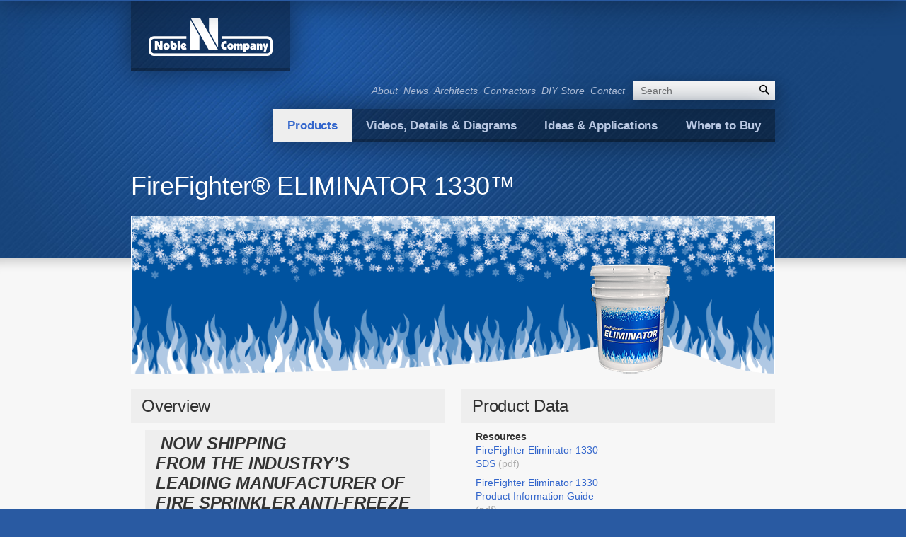

--- FILE ---
content_type: text/html; charset=UTF-8
request_url: https://noblecompany.com/products/firefighter-eliminator-1330/
body_size: 5969
content:
<!DOCTYPE html>
<!--[if lt IE 7]><html
class="no-js lt-ie10 lt-ie9 lt-ie8 lt-ie7"> <![endif]-->
<!--[if IE 7]><html
class="no-js lt-ie10 lt-ie9 lt-ie8"> <![endif]-->
<!--[if IE 8]><html
class="no-js lt-ie10 lt-ie9"> <![endif]-->
<!--[if IE 9]><html
class="no-js lt-ie10"> <![endif]-->
<!--[if gt IE 8]><!--><html
class="no-js"> <!--<![endif]--><head><meta
charset="utf-8"><meta
http-equiv="X-UA-Compatible" content="IE=edge"><meta
name="description" content=""><meta
name="viewport" content="width=device-width"><title>FireFighter® ELIMINATOR 1330™ | Noble Company</title><meta
name='keywords' content='' /><meta
name='description' content='' /><link rel='canonical' href="https://noblecompany.com/products/firefighter-eliminator-1330" /><link href="https://noblecompany.com/storage/cache/a8480ee51e597062e41ce0ce774ba071a6bbc496.1398697775.css" rel="stylesheet" type="text/css"><!--[if lt IE 9]> <script src="/assets/js/respond.src.js"></script> <![endif]-->
<!--[if IE 8]><link
rel="stylesheet" type="text/css" href="/assets/css/ie8.css" />
<![endif]--> <script src="https://noblecompany.com/storage/cache/68d3953c4f7f3fa54a54704f2707b72c74c2ad73.1398369626.js"></script> <script>FM.extend({"environment":"production","devMode":false,"enableAnalytics":true,"enableIndexing":true,"encryptionKey":"QWJveXIgUGJ6Y25hbA==","lang":{"noResults":"No results found.","ajaxFail":"There was a problem with your request. Please try reload and try again."},"lastDeployDate":1769858647,"cookieSettings":{"domain":".noblecompany.com","expirationInDays":30,"expiration":1772450647}});FM.paths={"src":{"jquery.sameheight":"/assets/vendor/jQuery-sameHeight/jquery.sameheight.js","jquery.cookie":"/assets/vendor/jquery.cookie/jquery.cookie.js","jquery.smooth-scroll":"/assets/vendor/jquery.smooth-scroll/jquery.smooth-scroll.js","json3":"/assets/vendor/json3/lib/json3.js","lodash":"/assets/vendor/lodash/lodash.js","jquery.magnific-popup":"/assets/vendor/magnific-popup/dist/jquery.magnific-popup.js","modernizr":"/assets/vendor/modernizr/modernizr.js","app":["/assets/js/app.js"],"init":"/assets/js/init.js","jquery.cachedajax":"/assets/js/lib/jquery.cachedajax.js","jquery.lab":"/assets/js/lib/jquery.lab.js","modernizr-custom":"/assets/js/lib/modernizr-custom.js","nav":"/assets/js/nav.js","responsive-carousel":"/assets/js/lib/responsive-carousel.js","modals":"/assets/js/modals.js","jquery.offcanvasmenu":"/assets/vendor/offCanvasMenu/lib/jquery.offcanvasmenu.js","jquery.equalheightcolumns":"/assets/js/lib/jquery.equalheightcolumns.js","carousel":"/assets/js/carousel.js","jquery.accordiontabs":"/assets/js/lib/jquery.accordiontabs.js","select2":"/assets/vendor/select2/select2.js","gmaps":"/assets/js/gmaps.js","respond.src":"/assets/js/respond.src.js","gmaps-directions":"/assets/js/gmaps-directions.js","jquery.defaulttext":"/assets/js/lib/jquery.defaulttext.js"},"dist":{"jquery.sameheight":"/assets/js/min/jquery.sameheight.e57ff95b.js","jquery.cookie":"/assets/js/min/jquery.cookie.e4525b3b.js","jquery.smooth-scroll":"/assets/js/min/jquery.smooth-scroll.ea80a3dc.js","json3":"/assets/js/min/json3.151616cf.js","lodash":"/assets/js/min/lodash.37b89d33.js","jquery.magnific-popup":"/assets/js/min/jquery.magnific-popup.5dcc009b.js","modernizr":"/assets/js/min/modernizr.b2bf8288.js","init":"/assets/js/min/init.f727f904.js","jquery.cachedajax":"/assets/js/min/jquery.cachedajax.9e54e167.js","jquery.lab":"/assets/js/min/jquery.lab.2602eaf5.js","modernizr-custom":"/assets/js/min/modernizr-custom.2ae5d693.js","nav":"/assets/js/min/nav.9008a5b6.js","paths":"/assets/js/min/paths.e4b497d0.js","responsive-carousel":"/assets/js/min/responsive-carousel.71b31bac.js","modals":"/assets/js/min/modals.641b60b0.js","jquery.offcanvasmenu":"/assets/js/min/jquery.offcanvasmenu.dc28b2bd.js","jquery.equalheightcolumns":"/assets/js/min/jquery.equalheightcolumns.2804ce82.js","carousel":"/assets/js/min/carousel.993cf432.js","jquery.accordiontabs":"/assets/js/min/jquery.accordiontabs.2c3a10fa.js","select2":"/assets/js/min/select2.10579218.js","gmaps":"/assets/js/min/gmaps.cbce7320.js","respond.src":"/assets/js/min/respond.src.0aad8021.js","gmaps-directions":"/assets/js/min/gmaps-directions.0766714a.js","app":"/assets/js/min/app.6f287f85.js","jquery.defaulttext":"/assets/js/min/jquery.defaulttext.b5e28a59.js"}};FM.googleAnalyticsId=FM.enableAnalytics?'UA-3722057-1':'UA-XXXXXXX-XX';</script> </head><body
class="Page Page--product"><div
class="Page-header"><div
class="Header"><div
class="Header-main">
<a
href="/" class="Header-logo">
<span
class="Header-logoMain">Noble Company</span>
</a><div
class="Header-nav"><div
class="NavUtil"><ul
class="NavUtil-list"><li><a
href="/about/">About</a></li><li><a
href="/news/">News</a></li><li><a
href="/education/">Architects</a></li><li><a
href="/contractors/">Contractors</a></li><li><a
href="http://www.noblecompanyonlinestore.com/" target="blank">DIY Store</a></li><li><a
href="/contact/">Contact</a></li></ul><form class="NavUtil-searchForm js-toggleTarget" id="search" method="post" action="https://noblecompany.com/"><div
class='hiddenFields'>
<input
type="hidden" name="XID" value="e7a9ee418c3bd043a4b58ae0712309b37299e0a3" />
<input
type="hidden" name="ACT" value="52" />
<input
type="hidden" name="params" value="eyJsb29zZV9lbmRzIjoicmlnaHQiLCJyZXF1aXJlZCI6ImtleXdvcmRzIiwicmVzdWx0X3BhZ2UiOiJzZWFyY2hcL3Jlc3VsdHMifQ" />
<input
type="hidden" name="site_id" value="1" /></div><input
required class="NavUtil-searchInput" type="text" name="keywords" id="keywords" placeholder="Search">
<button
type="submit" class="Button NavUtil-searchSubmit"><i
class="Icon Icon--search"></i></button></form></div><div
class="NavBar js-navDropParent"><ul
class="NavBar-list"><li
class="here parent-here first"><a href="https://noblecompany.com/products/">Products</a></li><li><a href="https://noblecompany.com/resources/">Videos, Details &amp; Diagrams</a></li><li><a href="https://noblecompany.com/diy/">Ideas &amp; Applications</a></li><li
class="last"><a href="https://noblecompany.com/buy/">Where to Buy</a></li></ul><div
class="NavBar-dropdown js-navDropChild u-isHiddenVisually"><ul
id="nav-sub"><li
class="level-1 first"><a href="https://noblecompany.com/products/tile-installation/">Tile Installation</a><ul><li
class="level-2 first"><a href="https://noblecompany.com/products/tile-installation/sheet-membranes/">Waterproofing Membranes</a></li><li
class="level-2"><a href="https://noblecompany.com/products/tile-installation/drains/">Drains</a></li><li
class="level-2"><a href="https://noblecompany.com/products/tile-installation/niches-benches/">Niches / Benches</a></li><li
class="level-2"><a href="https://noblecompany.com/products/tile-installation/pre-slopes-shower-bases/">Pre-Slopes &amp; Shower Bases</a></li><li
class="level-2"><a href="https://noblecompany.com/products/tile-installation/installation-products/">Installation Products</a></li><li
class="level-2"><a href="https://noblecompany.com/products/tile-installation/adhesives-sealants/">Adhesives &amp; Sealants</a></li><li
class="level-2 last"><a href="https://noblecompany.com/products/tile-installation/tub-o-towels/">Tub O Towels</a></li></ul></li><li
class="level-1"><a href="https://noblecompany.com/products/plumbing/">Plumbing</a><ul><li
class="level-2 first"><a href="https://noblecompany.com/products/plumbing/waterproof-membranes/">Waterproofing Membranes</a></li><li
class="level-2"><a href="https://noblecompany.com/products/plumbing/drains/">Drains</a></li><li
class="level-2"><a href="https://noblecompany.com/products/plumbing/niches-benches/">Niches / Benches</a></li><li
class="level-2"><a href="https://noblecompany.com/products/plumbing/pre-slopes-shower-bases/">Pre-Slopes &amp; Shower Bases</a></li><li
class="level-2"><a href="https://noblecompany.com/products/plumbing/installation-products/">Installation Products</a></li><li
class="level-2"><a href="https://noblecompany.com/products/plumbing/adhesives-sealants/">Adhesives &amp; Sealants</a></li><li
class="level-2 last"><a href="https://noblecompany.com/products/plumbing/tub-o-towels/">Tub O Towels</a></li></ul></li><li
class="level-1"><a href="https://noblecompany.com/products/heating-cooling/">Heating &amp; Cooling</a><ul><li
class="level-2 first"><a href="https://noblecompany.com/products/heating-cooling/freeze-protection/">NOBURST® Antifreeze / Heat Transfer Fluid</a></li><li
class="level-2 last"><a href="https://noblecompany.com/products/heating-cooling/system-maintenance/">System Maintenance</a></li></ul></li><li
class="level-1 last"><a href="https://noblecompany.com/products/fire-sprinkler/">Fire Sprinkler</a><ul><li
class="level-2 first"><a href="https://noblecompany.com/products/fire-sprinkler/freeze-protection/">FireFighter® Antifreeze</a></li><li
class="level-2 last"><a href="https://noblecompany.com/products/fire-sprinkler/testing-equipment/">Testing Equipment</a></li></ul></li></ul></div></div></div>
<a
href="#mobileNav" data-href="#mobileNav" class="Header-mobileNavTrigger js-toggleTrigger js-mobileNavTrigger"><i
class="Icon Icon--menu"></i></a>
<a
href="#search" class="Header-searchTrigger js-searchTrigger js-toggleTrigger"><i
class="Icon Icon--search"></i></a></div><h1 class="Page-hdg">FireFighter® ELIMINATOR 1330™</h1></div></div><div
class="Page-main">
<div
class="Page-banner"><div
class="Container"><div
class="BannerGallery BannerGallery--product"><div
class="BannerGallery-carousel js-carousel" data-transition="slide" data-autoplay data-interval="5000">
<figure
class="BannerGallery-item">
<img
src="/storage/cache/made/storage/images/banners/ELIMINATOR_Banner_Image-01_3792_938_int.png" alt="" width="3792" height="938" class="BannerGallery-img alt=" title="" /></figure>
<figure
class="BannerGallery-item">
<img
src="/storage/cache/made/storage/images/banners/eliminator_pails_filling_banner_image_910_225_90_int.jpg" alt="" width="910" height="225" class="BannerGallery-img alt=" title="" /></figure>
<figure
class="BannerGallery-item">
<img
src="/storage/cache/made/storage/images/banners/eliminator_pail_line_banner_image_910_225_90_int.jpg" alt="" width="910" height="225" class="BannerGallery-img alt=" title="" /></figure>
<figure
class="BannerGallery-item">
<img
src="/storage/cache/made/storage/images/banners/eliminator_system_tag_banner_image_910_225_90_int.jpg" alt="" width="910" height="225" class="BannerGallery-img alt=" title="" /></figure>
<figure
class="BannerGallery-item">
<img
src="/storage/cache/made/storage/images/banners/eliminator_testing_banner_image_910_225_90_int.jpg" alt="" width="910" height="225" class="BannerGallery-img alt=" title="" /></figure></div>
<img
src="/storage/cache/made/storage/images/products/eliminator_pail_web_thumbnail_290_160_int.png" width="290" height="160" alt="" class="BannerGallery-productImg" title="" /></div></div></div><div
class="Container sm-Container-bleed"><div
class="Grid Grid--2col"><div
class="Grid-cell"><div
class="BlockA"><h2 class="BlockA-hdg">Overview</h2><h2><em><strong>&nbsp;NOW SHIPPING</strong></em><br
/>
<em><strong>FROM THE INDUSTRY&rsquo;S LEADING MANUFACTURER OF FIRE SPRINKLER ANTI-FREEZE</strong></em></h2><p>Noble Company&#39;s NEW "<strong><em>FireFighter&reg; ELIMINATOR 1330&trade;</em></strong>" is a high-performance <strong>UL-listed</strong> antifreeze for wet fire sprinkler systems that provides a <strong>corrosion inhibitor</strong> and <strong>microbiological protection</strong>.</p><p>FireFighter Eliminator 1330 is a non-toxic antifreeze solution designed specifically for use in wet fire sprinkler systems. Use in place of water in sprinkler systems where freezing may either cause damage or interfere with the functioning of systems or equipment and/or toxicity to humans or animals is a concern.&nbsp;This product&nbsp;meets NFPA requirements (13, 13R, 13D and 25) and is included in the FBC&trade; System Compatible Program.</p><p>Available in totes, drums, and pails. System tags are available free of charge from Noble Company or your local FireFighter Eliminator 1330 distributor.</p><h2>UNDERWRITERS LABORATORIES</h2><h3>WHY BEING LISTED IS IMPORTANT</h3><p><img
alt="" src="/storage/images/products/UL_listed_icon.png" style="width: 164px; height: 60px;" /><br
/>
Antifreeze Solutions for Use in Fire Sprinkler Systems<br
/>
File #EX28252</p><p>Effective October 1, 2022, wet fire sprinkler systems utilizing antifreeze will be limited to the use of an agency-listed product. Noble Company has developed a high-performance antifreeze that meets UL2901 standards, while offering a unique level of protection for multiple threats to fire sprinkler systems. FireFighter Eliminator 1330 combines superior freeze protection with a bio-static MIC corrosion preventative, neutralizing any concerns over the two biggest threats to wet fire sprinkler systems; failure due to freezing and microbiologically influenced corrosion.</p><h2>MIC PROTECTION</h2><p>FireFighter Eliminator 1330 contains MIC Preventative and Corrosion Inhibitors. Microbiologically influenced corrosion (MIC) is metal deterioration and corrosion as a result of the metabolic activity of various microorganisms. This type of corrosion applies to non-metallic objects as well as metals.</p><h2>PROPERTIES</h2><p>&bull; NON-TOXIC<br
/>
&bull; Freeze Point: -20&deg; F<br
/>
&bull;&nbsp;Minimum Use Temperature: -17&deg; F<br
/>
&bull; Contains MIC Preventative&nbsp;and Corrosion Inhibitor<br
/>
&bull; Compatible with ALL sprinkler pipes</p><h2>SAFE &amp; NON-TOXIC</h2><p><strong>Non-toxic means the antifreeze does not pose a risk of adverse effects in humans or the environment following short-term exposure in scenarios related to fire sprinkler system installation, maintenance, and discharge.</strong></p><p><strong>TOXICOLOGICAL, ENVIRONMENTAL, &amp; HEALTH INFORMATION</strong><br
/>
FireFighter Eliminator 1330 is virtually harmless to animals and plants. The disposal of this material should be in conformance with national, state, and local health codes.</p><h2><strong><em>Your barrier between fire and ice!</em></strong></h2></div></div><div
class="Grid-cell"><div
class="BlockA"><h2 class="BlockA-hdg">Product Data</h2><div
class="Columnize Columnize--noIE"><div
class="Columnize-noBreak"><h4 class="">Resources</h4><ul
class="VList VList--spaced"><li>
<a
href="/storage/docs/resources/SDS_FFELIM1330_01012022.pdf" title="" target="_blank">
FireFighter Eliminator 1330 SDS
</a>
<span
class="u-textMute">(pdf)</span></li><li>
<a
href="/storage/docs/resources/FE042025-10_PIG_-_FireFighter_Eliminator_1330.pdf" title="" target="_blank">
FireFighter Eliminator 1330 Product Information Guide
</a>
<span
class="u-textMute">(pdf)</span></li><li>
<a
href="/storage/docs/resources/FE032025-03_Installation_Instructions_-_FireFighter_Eliminator_1330.pdf" title="" target="_blank">
FireFighter Eliminator 1330 Installation Instructions
</a>
<span
class="u-textMute">(pdf)</span></li><li>
<a
href="/storage/docs/resources/TB082023-08_Tech_Bulletin_-_Expansion_Rates_Table_-_Eliminator_1330.pdf" title="" target="_blank">
Eliminator 1330 - Expansion Rates Table
</a>
<span
class="u-textMute">(pdf)</span></li><li>
<a
href="/storage/docs/resources/TB082023-07_Tech_Bulletin_-_Specific_Gravity_and_Density_-_Eliminator_1330.pdf" title="" target="_blank">
Eliminator 1330 - Specific Gravity and Density
</a>
<span
class="u-textMute">(pdf)</span></li><li>
<a
href="/storage/docs/resources/TB082023-05_Tech_Bulletin_-_Viscosity_Chart_-_Eliminator_1330.pdf" title="" target="_blank">
Eliminator 1330 - Viscosity Chart
</a>
<span
class="u-textMute">(pdf)</span></li></ul></div></div></div></div></div><h2>Available Products</h2><div
class=""><ul
class="NoBullets Grid Grid--4col"><li
class="u-textCenter Grid-cell"><div
class="Block Block--2x">
<a
href="/storage/docs/resources/Eliminator_1330_5_gallon_pail_WEB.png" class="js-zoom js-zoomImg">
<img
src="/storage/cache/made/storage/docs/resources/Eliminator_1330_5_gallon_pail_WEB_170_170_int_c1.png" alt="" width="170" height="170">
</a><h4 class="Block Block--noSpace">
FireFighter Eliminator 1330: 5-gallon pail</h4></div></li><li
class="u-textCenter Grid-cell"><div
class="Block Block--2x">
<a
href="/storage/docs/resources/Eliminator_1330_30_gallon_drum_WEB.png" class="js-zoom js-zoomImg">
<img
src="/storage/cache/made/storage/docs/resources/Eliminator_1330_30_gallon_drum_WEB_170_170_int_c1.png" alt="" width="170" height="170">
</a><h4 class="Block Block--noSpace">
FireFighter Eliminator 1330: 30-gallon drum</h4></div></li><li
class="u-textCenter Grid-cell"><div
class="Block Block--2x">
<a
href="/storage/docs/resources/Eliminator_1330_55_gallon_drum_WEB.png" class="js-zoom js-zoomImg">
<img
src="/storage/cache/made/storage/docs/resources/Eliminator_1330_55_gallon_drum_WEB_170_170_int_c1.png" alt="" width="170" height="170">
</a><h4 class="Block Block--noSpace">
FireFighter Eliminator 1330: 55-gallon drum</h4></div></li><li
class="u-textCenter Grid-cell"><div
class="Block Block--2x"><h4 class="Block Block--noSpace">
FireFighter Eliminator 1330: 275-gallon tote</h4><ul
class="Piped"><li><a
href="/storage/docs/resources/Eliminator_1330_275_gallon_tote_WEB.png?download">png</a></li></ul></div></li><li
class="u-textCenter Grid-cell"><div
class="Block Block--2x">
<a
href="/storage/docs/resources/Eliminator_1330_330_gallon_tote_WEB.png" class="js-zoom js-zoomImg">
<img
src="/storage/cache/made/storage/docs/resources/Eliminator_1330_330_gallon_tote_WEB_170_170_int_c1.png" alt="" width="170" height="170">
</a><h4 class="Block Block--noSpace">
FireFighter Eliminator 1330: 330-gallon tote</h4></div></li></ul></div></div></div><div
class="Page-footer"><div
class="Footer"><div
class="Footer-main"><div
class="Container"><div
class="Grid Grid--2to1"><div
class="Grid-cell Grid-cell--1"><div
class="Grid Grid--2col"><div
class="Grid-cell"><ul
class="NoBullets"><li><a
href="http://www.noblecompanyonlinestore.com/" target="_blank">DIY Store</a></li><li><a
href="/buy/">Where to Buy</a></li><li><a
href="/contact/">Contact</a></li></ul><div
class="u-textNormal"><h4>Catalogs</h4><ul
class="NoBullets"><li><a
href="/storage/docs/resources/D9112023-09_Noble_Catalog_-_List_Price_Book_2024-1.pdf" target="_blank">Sheet Membrane &amp; Shower Products Catalog</a><span
class="u-textMute">(pdf/18MB)</span></li><li><a
href="/storage/docs/resources/NB032020-07_Noburst-PIG.pdf" target="_blank">NOBURST&reg; Product Guide</a><span
class="u-textMute">(pdf/2MB)</span></li><li><a
href="/storage/docs/resources/FF062019-03_FireFighter_PIG.pdf" target="_blank">FireFighter&reg; Product Guide</a><span
class="u-textMute">(pdf/7MB)</span></li></ul></div></div><div
class="Grid-cell"><ul
class="NoBullets"><li><a
href="/products/">Products</a></li><li><a href="https://noblecompany.com/resources">Technical Resources</a></li><li><a
href="/gallery/">Project Gallery</a></li><li><a
href="/about/">About</a></li><li><a
href="/news/">News</a></li><li><a href="https://noblecompany.com/tradeshows">Tradeshows</a></li><li><a href="https://noblecompany.com/resources/environmental-commitment">Environmental Commitment</a></li></ul></div></div></div><div
class="Grid-cell Grid-cell--2"><h4>Questions?</h4><ul
class="NoBullets"><li>(231) 799-8000</li><li>(800) 878-5788</li><li><a href="/cdn-cgi/l/email-protection#e89b89848d9ba886878a848d8b878598898691c68b8785"><span class="__cf_email__" data-cfemail="7300121f1600331d1c111f16101c1e03121d0a5d101c1e">[email&#160;protected]</span></a></li></ul><div
class="Grid Grid--fitToFill Grid--halfGutter"><div
class="Grid-cell">
<form
method="post" action="http://www.formstack.com/forms/index.php" class="Form Footer-newsletter">
<input
type="hidden" name="form" value="1610305" />
<input
type="hidden" name="viewkey" value="WigyRjcjtN" /><div
class="Form-field">
<input
type="text" name="email" placeholder="Sign up for our eNewsletter" /></div>
<button
type="submit" class="u-isHiddenVisually">Sign Up</button></form></div><div
class="Grid-cell"><ul
class="InlineList Footer-social"><li><a
target="_blank" title="Facebook" href="https://www.facebook.com/TheNobleCompany"><span
class="u-isHiddenVisually">Facebook</span><i
class="Icon Icon--facebook"></i></a></li><li><a
target="_blank" title="Twitter" href="https://twitter.com/NobleCo"><span
class="u-isHiddenVisually">Twitter</span><i
class="Icon Icon--twitter"></i></a></li><li><a target="_blank" title="YouTube" href="https://www.youtube.com/user/NobleCompany"><span
class="u-isHiddenVisually">YouTube</span><i
class="Icon Icon--youtube"></i></a></li></ul></div></div></div></div></div></div><div
class="Footer-cap"><div
class="Container"><ul
class="Footer-capNav"><li>© Copyright 2013 Noble Company <span
class="u-textSans">®</span></li><li><a
href="/privacy/">Privacy Statement</a></li><li><a
href="/terms/">Terms of Use</a></li></ul></div></div></div></div><div
id="mobileNav" class="js-mobileNav js-toggleTarget MobileNav"><ul
class="MobileNav-list"><li
class="level-1 first"><a href="https://noblecompany.com/">Home</a></li><li
class="level-1 here parent-here"><a href="https://noblecompany.com/products/">Products</a></li><li
class="level-1"><a href="https://noblecompany.com/resources/">Videos, Details &amp; Diagrams</a></li><li
class="level-1"><a href="https://noblecompany.com/diy/">Ideas &amp; Applications</a></li><li
class="level-1 last"><a href="https://noblecompany.com/buy/">Where to Buy</a></li><li><a
href="/about/">About</a></li><li><a
href="/news/">News</a></li><li><a
href="/education/">Architects</a></li><li><a
href="/contractors/">Contractors</a></li><li><a
href="http://www.noblecompanyonlinestore.com/" target="blank">DIY Store</a></li><li><a
href="/contact/">Contact</a></li></ul></div> <script data-cfasync="false" src="/cdn-cgi/scripts/5c5dd728/cloudflare-static/email-decode.min.js"></script><script src="https://noblecompany.com/storage/cache/f4d8eb9a00e37298a8a12e46c95f435a41c1fac2.1398699743.js"></script> <script defer src="https://static.cloudflareinsights.com/beacon.min.js/vcd15cbe7772f49c399c6a5babf22c1241717689176015" integrity="sha512-ZpsOmlRQV6y907TI0dKBHq9Md29nnaEIPlkf84rnaERnq6zvWvPUqr2ft8M1aS28oN72PdrCzSjY4U6VaAw1EQ==" data-cf-beacon='{"version":"2024.11.0","token":"22c3747755c04332a463297514e5b069","r":1,"server_timing":{"name":{"cfCacheStatus":true,"cfEdge":true,"cfExtPri":true,"cfL4":true,"cfOrigin":true,"cfSpeedBrain":true},"location_startswith":null}}' crossorigin="anonymous"></script>
</body></html>

--- FILE ---
content_type: text/css; charset=utf-8
request_url: https://noblecompany.com/storage/cache/a8480ee51e597062e41ce0ce774ba071a6bbc496.1398697775.css
body_size: 16135
content:
@font-face{font-family:'Source Sans Pro';font-style:normal;font-weight:400;src:local('Source Sans Pro'), local('SourceSansPro-Regular'), url(http://themes.googleusercontent.com/static/fonts/sourcesanspro/v7/ODelI1aHBYDBqgeIAH2zlNzbP97U9sKh0jjxbPbfOKg.ttf) format('truetype')}@font-face{font-family:'Source Sans Pro';font-style:normal;font-weight:600;src:local('Source Sans Pro Semibold'), local('SourceSansPro-Semibold'), url(http://themes.googleusercontent.com/static/fonts/sourcesanspro/v7/toadOcfmlt9b38dHJxOBGNNE-IuDiR70wI4zXaKqWCM.ttf) format('truetype')}@font-face{font-family:'Source Sans Pro';font-style:normal;font-weight:700;src:local('Source Sans Pro Bold'), local('SourceSansPro-Bold'), url(http://themes.googleusercontent.com/static/fonts/sourcesanspro/v7/toadOcfmlt9b38dHJxOBGLsbIrGiHa6JIepkyt5c0A0.ttf) format('truetype')}@font-face{font-family:'Source Sans Pro';font-style:italic;font-weight:400;src:local('Source Sans Pro Italic'), local('SourceSansPro-It'), url(http://themes.googleusercontent.com/static/fonts/sourcesanspro/v7/M2Jd71oPJhLKp0zdtTvoM0DauxaEVho0aInXGvhmB4k.ttf) format('truetype')}@font-face{font-family:'Source Sans Pro';font-style:italic;font-weight:600;src:local('Source Sans Pro Semibold Italic'), local('SourceSansPro-SemiboldIt'), url(http://themes.googleusercontent.com/static/fonts/sourcesanspro/v7/fpTVHK8qsXbIeTHTrnQH6EfrksRSinjQUrHtm_nW72g.ttf) format('truetype')}@font-face{font-family:'Source Sans Pro';font-style:italic;font-weight:700;src:local('Source Sans Pro Bold Italic'), local('SourceSansPro-BoldIt'), url(http://themes.googleusercontent.com/static/fonts/sourcesanspro/v7/fpTVHK8qsXbIeTHTrnQH6Edtd7Dq2ZflsctMEexj2lw.ttf) format('truetype')}

/*! normalize.css v2.1.3 | MIT License | git.io/normalize */
article,aside,details,figcaption,figure,footer,header,hgroup,main,nav,section,summary{display:block}audio,canvas,video{display:inline-block}audio:not([controls]){display:none;height:0}[hidden],template{display:none}html{font-family:sans-serif;-ms-text-size-adjust:100%;-webkit-text-size-adjust:100%}body{margin:0}a{background:transparent}a:focus{outline:thin dotted}a:active,a:hover{outline:0}h1{font-size:2em;margin:0.67em 0}abbr[title]{border-bottom:1px dotted}b,strong{font-weight:bold}dfn{font-style:italic}hr{-moz-box-sizing:content-box;box-sizing:content-box;height:0}mark{background:#ff0;color:#000}code,kbd,pre,samp{font-family:monospace,serif;font-size:1em}pre{white-space:pre-wrap}q{quotes:"\201C" "\201D" "\2018" "\2019"}small{font-size:80%}sub,sup{font-size:75%;line-height:0;position:relative;vertical-align:baseline}sup{top:-0.5em}sub{bottom:-0.25em}img{border:0}svg:not(:root){overflow:hidden}figure{margin:0}fieldset{border:1px
solid #c0c0c0;margin:0
2px;padding:0.35em 0.625em 0.75em}legend{border:0;padding:0}button,input,select,textarea{font-family:inherit;font-size:100%;margin:0}button,input{line-height:normal}button,select{text-transform:none}button,
html input[type="button"],input[type="reset"],input[type="submit"]{-webkit-appearance:button;cursor:pointer}button[disabled],
html input[disabled]{cursor:default}input[type="checkbox"],input[type="radio"]{box-sizing:border-box;padding:0}input[type="search"]{-webkit-appearance:textfield;-moz-box-sizing:content-box;-webkit-box-sizing:content-box;box-sizing:content-box}input[type="search"]::-webkit-search-cancel-button,input[type="search"]::-webkit-search-decoration{-webkit-appearance:none}button::-moz-focus-inner,input::-moz-focus-inner{border:0;padding:0}textarea{overflow:auto;vertical-align:top}table{border-collapse:collapse;border-spacing:0}blockquote,dl,dd,h1,h2,h3,h4,h5,h6,p,pre{margin:0}fieldset{border:0;margin:0;padding:0}iframe{border:0}ol,ul{margin:0;list-style:none;padding:0}[tabindex="-1"]{outline:none}.u-inline{display:inline !important}.u-inlineBlock{display:inline-block !important}.u-block{display:block !important}.u-table{display:table !important}.u-tableCell{display:table-cell !important}.u-alignTop{vertical-align:top !important}.u-alignMiddle{vertical-align:middle !important}.u-alignBaseline{vertical-align:baseline !important}.u-alignBottom{vertical-align:bottom !important}.u-cf:before,.u-cf:after{content:" ";display:table}.u-cf:after{clear:both}.u-nbfc{overflow:hidden !important}.u-nbfcAlt{display:table-cell !important;width:10000px !important}.u-pullLeft{float:left !important}.u-pullRight{float:right !important}.u-objLeft{float:left !important;margin-right:10px}.u-objRight{float:right !important;margin-left:10px}.u-objLeft img,
.u-objRight
img{display:block;max-width:none}.u-isHidden{display:none !important;visibility:hidden !important}.u-isHiddenVisually, .carousel-pagination a
span{position:absolute !important;overflow:hidden;width:1px;height:1px;padding:0;border:0;clip:rect(1px,1px,1px,1px)}.u-isVisible{visibility:visible}.u-isInvisible, .CustomCheckbox
input{visibility:hidden}.u-isActionable, .CustomCheckbox
label{cursor:pointer}.u-isDraggable{cursor:move}.u-isDisabled{cursor:default}.u-textTruncate{max-width:100%;overflow:hidden;text-overflow:ellipsis;white-space:nowrap;word-wrap:normal}.u-textBreak{word-break:break-all;word-break:break-word;word-wrap:break-word}.u-textCenter{text-align:center}.u-textLeft{text-align:left}.u-textRight{text-align:right}.mfp-bg{top:0;left:0;width:100%;height:100%;z-index:1042;overflow:hidden;position:fixed;background:#0b0b0b;opacity:0.8;filter:alpha(opacity=80)}.mfp-wrap{top:0;left:0;width:100%;height:100%;z-index:1043;position:fixed;outline:none !important;-webkit-backface-visibility:hidden}.mfp-container{text-align:center;position:absolute;width:100%;height:100%;left:0;top:0;padding:0
8px;-webkit-box-sizing:border-box;-moz-box-sizing:border-box;box-sizing:border-box}.mfp-container:before{content:'';display:inline-block;height:100%;vertical-align:middle}.mfp-align-top .mfp-container:before{display:none}.mfp-content{position:relative;display:inline-block;vertical-align:middle;margin:0
auto;text-align:left;z-index:1045}.mfp-inline-holder .mfp-content,
.mfp-ajax-holder .mfp-content{width:100%;cursor:auto}.mfp-ajax-cur{cursor:progress}.mfp-zoom-out-cur, .mfp-zoom-out-cur .mfp-image-holder .mfp-close{cursor:-moz-zoom-out;cursor:-webkit-zoom-out;cursor:zoom-out}.mfp-zoom{cursor:pointer;cursor:-webkit-zoom-in;cursor:-moz-zoom-in;cursor:zoom-in}.mfp-auto-cursor .mfp-content{cursor:auto}.mfp-close,.mfp-arrow,.mfp-preloader,.mfp-counter{-webkit-user-select:none;-moz-user-select:none;user-select:none}.mfp-loading.mfp-figure{display:none}.mfp-hide{display:none !important}.mfp-preloader{color:#ccc;position:absolute;top:50%;width:auto;text-align:center;margin-top:-0.8em;left:8px;right:8px;z-index:1044}.mfp-preloader
a{color:#ccc}.mfp-preloader a:hover{color:white}.mfp-s-ready .mfp-preloader{display:none}.mfp-s-error .mfp-content{display:none}button.mfp-close,button.mfp-arrow{overflow:visible;cursor:pointer;background:transparent;border:0;-webkit-appearance:none;display:block;padding:0;z-index:1046;-webkit-box-shadow:none;box-shadow:none}button::-moz-focus-inner{padding:0;border:0}.mfp-close{width:44px;height:44px;line-height:44px;position:absolute;right:0;top:0;text-decoration:none;text-align:center;opacity:0.65;padding:0
0 18px 10px;color:white;font-style:normal;font-size:28px;font-family:Arial,Baskerville,monospace}.mfp-close:hover,.mfp-close:focus{opacity:1}.mfp-close:active{top:1px}.mfp-close-btn-in .mfp-close{color:#333}.mfp-image-holder .mfp-close,
.mfp-iframe-holder .mfp-close{color:white;right:-6px;text-align:right;padding-right:6px;width:100%}.mfp-counter{position:absolute;top:0;right:0;color:#ccc;font-size:12px;line-height:18px}.mfp-arrow{position:absolute;opacity:0.65;margin:0;top:50%;margin-top:-55px;padding:0;width:90px;height:110px;-webkit-tap-highlight-color:rgba(0,0,0,0)}.mfp-arrow:active{margin-top:-54px}.mfp-arrow:hover,.mfp-arrow:focus{opacity:1}.mfp-arrow:before, .mfp-arrow:after,
.mfp-arrow .mfp-b,
.mfp-arrow .mfp-a{content:'';display:block;width:0;height:0;position:absolute;left:0;top:0;margin-top:35px;margin-left:35px;border:medium inset transparent}.mfp-arrow:after,
.mfp-arrow .mfp-a{border-top-width:13px;border-bottom-width:13px;top:8px}.mfp-arrow:before,
.mfp-arrow .mfp-b{border-top-width:21px;border-bottom-width:21px}.mfp-arrow-left{left:0}.mfp-arrow-left:after,
.mfp-arrow-left .mfp-a{border-right:17px solid white;margin-left:31px}.mfp-arrow-left:before,
.mfp-arrow-left .mfp-b{margin-left:25px;border-right:27px solid #3f3f3f}.mfp-arrow-right{right:0}.mfp-arrow-right:after,
.mfp-arrow-right .mfp-a{border-left:17px solid white;margin-left:39px}.mfp-arrow-right:before,
.mfp-arrow-right .mfp-b{border-left:27px solid #3f3f3f}.mfp-iframe-holder{padding-top:40px;padding-bottom:40px}.mfp-iframe-holder .mfp-content{line-height:0;width:100%;max-width:900px}.mfp-iframe-holder .mfp-close{top:-40px}.mfp-iframe-scaler{width:100%;height:0;overflow:hidden;padding-top:56.25%}.mfp-iframe-scaler
iframe{position:absolute;display:block;top:0;left:0;width:100%;height:100%;box-shadow:0 0 8px rgba(0,0,0,0.6);background:black}img.mfp-img{width:auto;max-width:100%;height:auto;display:block;line-height:0;-webkit-box-sizing:border-box;-moz-box-sizing:border-box;box-sizing:border-box;padding:40px
0 40px;margin:0
auto}.mfp-figure{line-height:0}.mfp-figure:after{content:'';position:absolute;left:0;top:40px;bottom:40px;display:block;right:0;width:auto;height:auto;z-index:-1;box-shadow:0 0 8px rgba(0, 0, 0, 0.6);background:#444}.mfp-figure
small{color:#bdbdbd;display:block;font-size:12px;line-height:14px}.mfp-bottom-bar{margin-top:-36px;position:absolute;top:100%;left:0;width:100%;cursor:auto}.mfp-title{text-align:left;line-height:18px;color:#f3f3f3;word-wrap:break-word;padding-right:36px}.mfp-image-holder .mfp-content{max-width:100%}.mfp-gallery .mfp-image-holder .mfp-figure{cursor:pointer}@media screen and (max-width: 800px) and (orientation: landscape), screen and (max-height: 300px){.mfp-img-mobile .mfp-image-holder{padding-left:0;padding-right:0}.mfp-img-mobile img.mfp-img{padding:0}.mfp-img-mobile .mfp-figure{}.mfp-img-mobile .mfp-figure:after{top:0;bottom:0}.mfp-img-mobile .mfp-figure
small{display:inline;margin-left:5px}.mfp-img-mobile .mfp-bottom-bar{background:rgba(0, 0, 0, 0.6);bottom:0;margin:0;top:auto;padding:3px
5px;position:fixed;-webkit-box-sizing:border-box;-moz-box-sizing:border-box;box-sizing:border-box}.mfp-img-mobile .mfp-bottom-bar:empty{padding:0}.mfp-img-mobile .mfp-counter{right:5px;top:3px}.mfp-img-mobile .mfp-close{top:0;right:0;width:35px;height:35px;line-height:35px;background:rgba(0, 0, 0, 0.6);position:fixed;text-align:center;padding:0}}@media all and (max-width: 900px){.mfp-arrow{-webkit-transform:scale(0.75);transform:scale(0.75)}.mfp-arrow-left{-webkit-transform-origin:0;transform-origin:0}.mfp-arrow-right{-webkit-transform-origin:100%;transform-origin:100%}.mfp-container{padding-left:6px;padding-right:6px}}.mfp-ie7 .mfp-img{padding:0}.mfp-ie7 .mfp-bottom-bar{width:600px;left:50%;margin-left:-300px;margin-top:5px;padding-bottom:5px}.mfp-ie7 .mfp-container{padding:0}.mfp-ie7 .mfp-content{padding-top:44px}.mfp-ie7 .mfp-close{top:0;right:0;padding-top:0}@font-face{font-family:"Icons";src:url('/assets/fonts/icomoon/fonts/icomoon.eot');src:url('/assets/fonts/icomoon/fonts/icomoon.eot?#iefix') format('embedded-opentype'), url('/assets/fonts/icomoon/fonts/icomoon.ttf') format('truetype'), url('/assets/fonts/icomoon/fonts/icomoon.woff') format('woff'), url('/assets/fonts/icomoon/fonts/icomoon.svg') format('svg')}*
html{font-size:87.5%}html{font-size:14px;line-height:1.42857em}html{line-height:1.42857}*,*:after,*:before{-webkit-box-sizing:border-box;-moz-box-sizing:border-box;box-sizing:border-box}body{font-family:"Source Sans Pro","Helvetica Neue",Helvetica,Arial,sans-serif;color:#333}.lt-ie9
body{font-family:'Source Sans Pro',Arial,Helvetica,sans-serif}p{margin:0
0 20px;margin:0
0 1.42857rem}a{text-decoration:none;color:#36c;position:relative}a:hover,a:focus{color:#1d3d7f}h1,h2,h3,h4,h5,h6{font-weight:normal;letter-spacing:-.01em;margin:0
0 20px;margin:0
0 1.42857rem}h1{font-size:36px;font-size:2.57143rem}h2{background-color:#eee;-webkit-font-smoothing:antialiased;font-size:24px;font-size:1.71429rem;padding:5px
15px;padding:0.38571rem 1.07143rem}@media (max-width: 37.5em){.BlockA
h2{margin-left:-1.78571rem;margin-right:-1.78571rem}}@media (max-width: 37.5em){h2{background-color:#d4d4d4}}.HdgMoreLink{float:right;font-size:16px;padding-top:7px}h3{font-weight:600;font-size:18px;font-size:1.28571rem}h1,h2,h3{line-height:1.2}h4,h5,h6{font-weight:bold;font-size:14px;font-size:1rem}h3 + ul, h3
ol{margin-top:-15px}h4 + ul, h4 ol, h5 + ul, h5 ol, h6 + ul, h6
ol{margin-top:-20px}ul{margin:0
0 20px;margin:0
0 1.42857rem}ul>li{position:relative;padding:0
0 0 16px;padding:0
0 0 1.14286rem;margin:0
0 0;margin:0
0 0}ul>li:before{content:"•";width:16px;width:1.14286rem;position:absolute;left:4px;left:0.28571rem}ul ul,
ul
ol{margin:0
0;margin:0
0}ol{margin:0
0 20px;margin:0
0 1.42857rem;counter-reset:li}ol>li{position:relative;padding:0
0 0 16px;padding:0
0 0 1.14286rem;margin:0
0 0;margin:0
0 0}ol>li:before{content:"•";width:16px;width:1.14286rem;position:absolute;left:4px;left:0.28571rem}ol ul,
ol
ol{margin:0
0;margin:0
0}ol>li:before{content:counter(li) ".";counter-increment:li}img,video,iframe,embed,object{max-width:100%;height:auto}iframe{display:block}img{display:-moz-inline-stack;display:inline-block;vertical-align:middle;*vertical-align:auto;zoom:1;*display:inline}@media (max-width: 37.5em){h1{font-size:24px;font-size:1.71429rem}input,textarea{font-size:16px;font-size:1.14286rem}}.u-textMute{color:#aaa !important}.u-textNormal{font-weight:normal !important;font-style:normal !important}.u-textItalic{font-style:italic !important}.u-textBold{font-weight:bold !important}.u-textSans{font-family:"Helvetica Neue",Helvetica,Arial,sans-serif}.u-textCaps{text-transform:uppercase}.Piped{margin:0;padding:0;border:0;*zoom:expression(this.runtimeStyle.zoom="1", this.appendChild(document.createElement("br")).style.cssText="clear:both;font:0/0 serif");*zoom:1}.Piped:before,.Piped:after{content:".";display:block;height:0;overflow:hidden}.Piped:after{clear:both}.Piped
li{position:static;margin:0;padding:0;border:0;display:-moz-inline-stack;display:inline-block;vertical-align:middle;*vertical-align:auto;zoom:1;*display:inline;white-space:nowrap;padding-left:0;padding-right:0}.Piped li:after, .Piped li:before{content:none}.Piped li:before{position:relative;left:0;content:" | ";padding:0
5px}.Piped>:first-child:before{content:none}.Bulleted{margin:0
0 20px;margin:0
0 1.42857rem}.Bulleted>li{position:relative;padding:0
0 0 16px;padding:0
0 0 1.14286rem;margin:0
0 0;margin:0
0 0}.Bulleted>li:before{content:"•";width:16px;width:1.14286rem;position:absolute;left:4px;left:0.28571rem}.Bulleted ul,
.Bulleted
ol{margin:0
0;margin:0
0}.NoBullets>li,.VList>li{position:static;padding-left:0}.NoBullets>li:after,.NoBullets>li:before,.VList>li:after,.VList>li:before{content:none}.VList--spaced>li{position:static;padding-left:0}.VList--spaced>li:after,.VList--spaced>li:before{content:none}.VList--spaced>li{padding-bottom:8px}.InlineList{margin:0;padding:0;border:0;*zoom:expression(this.runtimeStyle.zoom="1", this.appendChild(document.createElement("br")).style.cssText="clear:both;font:0/0 serif");*zoom:1}.InlineList:before,.InlineList:after{content:".";display:block;height:0;overflow:hidden}.InlineList:after{clear:both}.InlineList
li{position:static;margin:0;padding:0;border:0;display:-moz-inline-stack;display:inline-block;vertical-align:middle;*vertical-align:auto;zoom:1;*display:inline;white-space:nowrap;padding-left:3px;padding-right:3px}.InlineList li:after, .InlineList li:before{content:none}.NextLink:after{content:"\e002";speak:none;-webkit-font-smoothing:antialiased;text-transform:none;line-height:1;font-style:normal;font-variant:normal;font-weight:normal;font-family:'Icons';margin-left:20px}.NextLink:hover:after{content:"\e003"}.MoreLink:after{content:"\e002";speak:none;-webkit-font-smoothing:antialiased;text-transform:none;line-height:1;font-style:normal;font-variant:normal;font-weight:normal;font-family:'Icons';padding:0
0 0 15px;position:relative;top:0.175em}.BlockList-item{position:static;margin:0;padding:0;border:0;margin:0
0 20px}.BlockList-item:after,.BlockList-item:before{content:none}.Block{display:block;margin-bottom:20px}.Block--noSpace{margin-bottom:0}.Block--halfSpace{margin-bottom:10px}.Block--2x{margin-bottom:40px}.Card{text-decoration:inherit;color:inherit;position:static;border:1px
solid #ddd;-webkit-transition-property:all;-moz-transition-property:all;-o-transition-property:all;transition-property:all;-webkit-transition-duration:0.3s;-moz-transition-duration:0.3s;-o-transition-duration:0.3s;transition-duration:0.3s;position:relative;background-color:#fff;margin:0
0 25px;margin:0
0 1.78571rem;display:block}.Card:after,.Card:before{content:none}.Card:hover,.Card:focus{-webkit-box-shadow:0 10px 20px rgba(0, 0, 0, 0.25);-moz-box-shadow:0 10px 20px rgba(0, 0, 0, 0.25);box-shadow:0 10px 20px rgba(0, 0, 0, 0.25);top:-3px}.Card:hover .Card-linkText:after, .Card:focus .Card-linkText:after{content:"\e003";font-size:25px;margin:-3px -3px 0 0}.Card-img{width:100%}.Card-main{padding:20px
20px 32px;min-height:220px;height:auto !important;height:220px}.Card-linkText{text-decoration:none;color:#36c;position:relative;position:absolute;bottom:0;left:0;padding:0
20px 20px;width:100%}.Card-linkText:hover,.Card-linkText:focus{color:#1d3d7f}.Card-linkText:after{content:"\e002";speak:none;-webkit-font-smoothing:antialiased;text-transform:none;line-height:1;font-style:normal;font-variant:normal;font-weight:normal;font-family:'Icons';position:absolute;right:20px;font-size:20px}.Card-attr{font-style:italic;white-space:nowrap}.Card-attr
.Icon{font-size:18px;font-size:1.28571rem;margin-right:2px;position:relative;bottom:-2px}.Icon:after{speak:none;-webkit-font-smoothing:antialiased;text-transform:none;line-height:1;font-style:normal;font-variant:normal;font-weight:normal;font-family:'Icons'}.Icon--search:after{content:"\e000"}.Icon--twitter:after{content:"\e006"}.Icon--facebook:after{content:"\e007"}.Icon--youtube:after{content:"\e009"}.Icon--blogger:after{content:"\e008"}.Icon--zoomArrows:after{content:"\e00a"}.Icon--pdf:after{content:"\e005"}.Icon--menu:after{content:"\e604"}.Icon--zip:after{content:"\e605"}.Icon--waterproof:after{content:"\e602";color:#333}.Icon--crackIsolation:after{content:"\e601";color:#333}.Icon--soundIsolation:after{content:"\e600";color:#333}.Pagination{margin:0;padding:0;border:0;*zoom:expression(this.runtimeStyle.zoom="1", this.appendChild(document.createElement("br")).style.cssText="clear:both;font:0/0 serif");*zoom:1;text-align:center;margin-bottom:20px}.Pagination:before,.Pagination:after{content:".";display:block;height:0;overflow:hidden}.Pagination:after{clear:both}.Pagination
li{position:static;margin:0;padding:0;border:0;display:-moz-inline-stack;display:inline-block;vertical-align:middle;*vertical-align:auto;zoom:1;*display:inline;white-space:nowrap;padding-left:10px;padding-right:10px}.Pagination li:after, .Pagination li:before{content:none}.AjaxWrapper.is-loading{filter:progid:DXImageTransform.Microsoft.Alpha(Opacity=50);opacity:0.5}.Article{*zoom:expression(this.runtimeStyle.zoom="1", this.appendChild(document.createElement("br")).style.cssText="clear:both;font:0/0 serif");*zoom:1;overflow:hidden}.Article:before,.Article:after{content:".";display:block;height:0;overflow:hidden}.Article:after{clear:both}.Article-date{font-style:italic}.Article-hdg{font-size:18px;margin:0
0 10px}.Article-more{float:right}@media (min-width: 37.5em){.BannerGallery{position:relative;max-width:910px;overflow:hidden}.BannerGallery-carousel{overflow:hidden;position:relative}.BannerGallery-productImg{position:absolute;right:6.5%;bottom:0;z-index:51}.BannerGallery--product:after{content:"";background:url('/assets/img/sprites/png8/banner-swoosh.png?1379614643') no-repeat 0 100%;-webkit-background-size:100% auto;-moz-background-size:100% auto;-o-background-size:100% auto;background-size:100% auto;width:100%;height:100%}.BannerGallery--product:after,
.BannerGallery--product img.BannerGallery-productDecor{position:absolute;bottom:0;left:0;z-index:50}.BannerGallery-item{-webkit-box-sizing:content-box;-moz-box-sizing:content-box;box-sizing:content-box;padding-top:20px;position:relative;background:none}.BannerGallery-img{display:block;border:1px
solid #fff;border-bottom-width:0}.BannerGallery-overlay{position:absolute;right:20px;top:100px;z-index:20}.BannerGallery-caption{position:absolute;right:0;top:0;line-height:1;font-style:italic;-webkit-transition:opacity 0.5s, top 1s cubic-bezier(0.250, 0.100, 0.250, 1.000);-moz-transition:opacity 0.5s, top 1s cubic-bezier(0.250, 0.100, 0.250, 1.000);-o-transition:opacity 0.5s, top 1s cubic-bezier(0.250, 0.100, 0.250, 1.000);transition:opacity 0.5s, top 1s cubic-bezier(0.250, 0.100, 0.250, 1.000)}.carousel-item .BannerGallery-caption{opacity:0;top:10px}.carousel-active .BannerGallery-caption{opacity:1;top:0}.BannerGallery .carousel-slide .carousel-item{background:none}.BannerGallery .carousel-nav{display:none}}@media (min-width: 37.5em) and (min-width: 59.375em){.BannerGallery-carousel{height:245px}}@media (min-width: 37.5em) and (min-width: 37.5em) and (max-width: 59.375em){.BannerGallery-productImg{width:33%}}@media (max-width: 37.5em){.BannerGallery{margin:0
-1.78571rem;position:relative}.BannerGallery-item{overflow:hidden}.BannerGallery-img{max-width:none}.BannerGallery-productImg{position:absolute;right:0;bottom:-20px;width:200px}.BannerGallery-carousel{display:none}a.BannerGallery-overlay{background-color:#295aa2;display:block;width:100%;height:58px;-webkit-border-radius:0;-moz-border-radius:0;-ms-border-radius:0;-o-border-radius:0;border-radius:0}a.BannerGallery-overlay:after{background-color:#295aa2;color:#fff;position:absolute;top:0;right:4px;height:50px}}.BarLink{background:url('/assets/img/sprites/png8-s8a38b366b3.png') 0 -332px no-repeat;height:85px;display:block;margin-bottom:20px;text-decoration:inherit;color:inherit;position:static;border:1px
solid #ddd;background-color:#ededed;-webkit-font-smoothing:antialiased}.BarLink:after,.BarLink:before{content:none}.BarLink:hover, .BarLink:hover .BarLink-text{color:#fff;background-color:#2d5da4;background:url('/assets/img/sprites/png8-s8a38b366b3.png') 0 -237px no-repeat}.BarLink-text{padding:22px
40px 18px;overflow:hidden;height:100%;line-height:1;font-size:36px;font-size:2.57143rem;position:relative}.BarLink-text:after{content:"\e002";speak:none;-webkit-font-smoothing:antialiased;text-transform:none;line-height:1;font-style:normal;font-variant:normal;font-weight:normal;font-family:'Icons';font-size:50px;font-size:3.57143rem;position:absolute;right:20px;top:16px}.BarLink-img{float:left;margin:-1px 0 0 -1px}@media (max-width: 37.5em){.BarLink{position:relative;height:auto}.BarLink:hover, .BarLink:hover .BarLink-text{background:none}.BarLink-img{display:block;width:100%;height:auto;float:none}.BarLink-text{height:100%;width:100%;padding-top:25%;position:absolute;bottom:0;left:0;color:#fff;font-size:24px;font-size:1.71429rem;-webkit-background-size:cover;-moz-background-size:cover;-o-background-size:cover;background-size:cover;-webkit-box-shadow:0 1px 0 white, inset 0 -62px 50px rgba(26, 26, 26, 0.7);-moz-box-shadow:0 1px 0 white, inset 0 -62px 50px rgba(26, 26, 26, 0.7);box-shadow:0 1px 0 white, inset 0 -62px 50px rgba(26,26,26,0.7)}.BarLink-text:after{bottom:6px;top:auto}.HomeCards-item{border-bottom:1px solid #fff}.HomeCards-overlay{color:#fff;padding:20px
15px;position:absolute;bottom:0;left:0;width:100%;z-index:2}}.BlockA{padding:0
20px;margin:0
0 40px}@media (max-width: 37.5em){.BlockA{background-color:#ebebeb;margin-bottom:0;padding-bottom:40px}}.BlockA-hdg{background-color:#eee;-webkit-font-smoothing:antialiased;padding:10px
15px;padding:0.71429rem 1.07143rem;margin:0
-20px 10px}@media (max-width: 37.5em){.BlockA .BlockA-hdg{margin-left:-1.78571rem;margin-right:-1.78571rem}}@media (max-width: 37.5em){.BlockA-hdg{background-color:#d4d4d4}}.BlockA-hdg+ul,.BlockA-hdg+ol{margin-top:0}.BlockA--noPad{padding:0}.BlockA--noPad .BlockA-hdg{margin-right:0;margin-left:0}.ButtonContainer{height:40px;text-align:right}.Button--default{background-color:#36c;padding:10px
20px;color:#fff;font-weight:normal;border:1px
solid #c3c1bf;background-color:#2f65b1;-webkit-font-smoothing:antialiased}.Button--default:hover,.Button--default:focus{color:#fff;background-color:#2e5cb8}.Button--overlay{filter:progid:DXImageTransform.Microsoft.Alpha(Opacity=90);opacity:0.9;-webkit-border-radius:30px;-moz-border-radius:30px;-ms-border-radius:30px;-o-border-radius:30px;border-radius:30px;background-color:#3b77c9;-webkit-box-shadow:0 0 0 5px rgba(255, 255, 255, 0.75);-moz-box-shadow:0 0 0 5px rgba(255, 255, 255, 0.75);box-shadow:0 0 0 5px rgba(255,255,255,0.75);color:#fff;max-height:58px}.Button--overlay:after{content:"\e002";speak:none;-webkit-font-smoothing:antialiased;text-transform:none;line-height:1;font-style:normal;font-variant:normal;font-weight:normal;font-family:'Icons';-webkit-border-radius:100%;-moz-border-radius:100%;-ms-border-radius:100%;-o-border-radius:100%;border-radius:100%;font-size:50px;background-color:#fff;color:#3c78ca;width:50px;height:50px;line-height:50px;display:block;text-align:center;float:right;margin:4px}.Button--overlay:hover,.Button--overlay:focus{color:#fff;filter:progid:DXImageTransform.Microsoft.Alpha(Opacity=100);opacity:1}.Button--overlay .Button-text{padding:20px
10px 20px 30px;float:left;font-size:18px;font-weight:bold;line-height:1}.Button--overlay .Button-textSmall{display:block;font-size:12px;font-weight:normal;margin-top:-6px}.Carousel{position:relative;margin-bottom:20px;overflow:hidden}.Carousel-main{-webkit-transition-property:min-height;-moz-transition-property:min-height;-o-transition-property:min-height;transition-property:min-height;-webkit-transition-duration:1s;-moz-transition-duration:1s;-o-transition-duration:1s;transition-duration:1s}.js .Carousel-main{height:0;overflow:hidden}.Carousel-main .carousel-nav{display:none}.Carousel-item>:first-child{margin-bottom:0}.carousel{width:100%;position:relative}.carousel .carousel-item{display:none}.carousel .carousel-active{display:block}.carousel .carousel-nav:nth-child(2){display:none}.carousel-slide{position:relative;overflow:hidden;-webkit-transform:translate3d(0, 0, 0);-moz-transform:translate3d(0, 0, 0);-ms-transform:translate3d(0, 0, 0);-o-transform:translate3d(0, 0, 0);transform:translate3d(0, 0, 0)}.carousel-slide .carousel-item{position:absolute;left:100%;top:0;width:100%;display:block;z-index:1;-webkit-transition:left .2s ease;-moz-transition:left .2s ease;-ms-transition:left .2s ease;-o-transition:left .2s ease;transition:left .2s ease}.carousel-no-transition .carousel-item{-webkit-transition:none;-moz-transition:none;-ms-transition:none;-o-transition:none;transition:none}.carousel-slide .carousel-active{left:0;position:relative;z-index:2}.carousel-slide .carousel-in{left:0}.carousel-slide-reverse .carousel-out{left:100%}.carousel-slide .carousel-out,
.carousel-slide-reverse .carousel-in{left:-100%}.carousel-slide-reverse .carousel-item{-webkit-transition:left .1s ease;-moz-transition:left .1s ease;-ms-transition:left .1s ease;-o-transition:left .1s ease;transition:left .1s ease}.carousel-slide-reverse .carousel-active{left:0}.carousel-pagination{display:none;text-align:center;margin:0;padding:0;border:0;*zoom:expression(this.runtimeStyle.zoom="1", this.appendChild(document.createElement("br")).style.cssText="clear:both;font:0/0 serif");*zoom:1}.carousel-pagination:before,.carousel-pagination:after{content:".";display:block;height:0;overflow:hidden}.carousel-pagination:after{clear:both}.carousel-pagination
li{position:static;margin:0;padding:0;border:0;display:-moz-inline-stack;display:inline-block;vertical-align:middle;*vertical-align:auto;zoom:1;*display:inline;white-space:nowrap;padding-left:0;padding-right:0}.carousel-pagination li:after, .carousel-pagination li:before{content:none}.carousel-pagination
a{padding:0
.5em}.carousel-pagination a:after{content:"•";font-size:30px;font-size:2.14286rem}.carousel-nav .prev,
.carousel-nav
.next{position:absolute;top:50%;filter:progid:DXImageTransform.Microsoft.Alpha(Opacity=80);opacity:0.8;-webkit-border-radius:44px;-moz-border-radius:44px;-ms-border-radius:44px;-o-border-radius:44px;border-radius:44px;background-color:#212121;width:105px;height:88px;margin-top:-44px}.carousel-nav .prev:after,
.carousel-nav .next:after{position:absolute;left:50%;top:50%}.carousel-nav
.prev{left:-42px}.carousel-nav .prev:after{content:"";margin:-15px 0 0 7px;display:block;width:0;height:0;border:0
solid transparent;border-right-color:white;border-width:15px 15px 15px 0}.carousel-nav
.next{right:-42px}.carousel-nav .next:after{content:"";margin:-15px 0 0 -22px;display:block;width:0;height:0;border:0
solid transparent;border-left-color:white;border-width:15px 0 15px 15px}@media (min-width: 37.5em){.Carousel-item{width:25%;clear:right;float:left;padding-right:1.71429rem}.carousel-nav .prev, .carousel-nav
.next{overflow:hidden}.carousel-nav .prev span, .carousel-nav .next
span{position:absolute;left:110%}}@media (max-width: 37.5em){.Carousel-main{margin-top:50px;margin-top:3.57143rem}.carousel-nav .prev,
.carousel-nav
.next{top:50px;top:3.57143rem;line-height:30px;margin-top:0;background:none;height:auto}.carousel-nav .prev span,
.carousel-nav .next
span{color:#000}.carousel-nav
.prev{left:1.78571rem;margin-left:0;padding-left:20px}.carousel-nav .prev:after{border-right-color:#000;left:0;margin-left:-2px}.carousel-nav
.next{right:1.78571rem;text-align:right;padding-right:20px}.carousel-nav .next:after{border-left-color:#000;left:auto;right:0}}.carousel-slide .carousel-item{*zoom:expression(this.runtimeStyle.zoom="1", this.appendChild(document.createElement("br")).style.cssText="clear:both;font:0/0 serif");*zoom:1;-webkit-transition-duration:0.75s;-moz-transition-duration:0.75s;-o-transition-duration:0.75s;transition-duration:0.75s;-webkit-transition-timing-function:none;-moz-transition-timing-function:none;-o-transition-timing-function:none;transition-timing-function:none;background-color:#f7f7f7}.carousel-slide .carousel-item:before, .carousel-slide .carousel-item:after{content:".";display:block;height:0;overflow:hidden}.carousel-slide .carousel-item:after{clear:both}.carousel-slide-reverse .carousel-item{-webkit-transition-duration:0.1s;-moz-transition-duration:0.1s;-o-transition-duration:0.1s;transition-duration:0.1s;-webkit-transition-timing-function:none;-moz-transition-timing-function:none;-o-transition-timing-function:none;transition-timing-function:none}@media (min-width: 37.5em){.Columnize{-webkit-column-count:2;-moz-column-count:2;-ms-column-count:2;-o-column-count:2;column-count:2;-webkit-column-gap:20px;-moz-column-gap:20px;-ms-column-gap:20px;-o-column-gap:20px;column-gap:20px}.Columnize--3{-webkit-column-count:3;-moz-column-count:3;-ms-column-count:3;-o-column-count:3;column-count:3}.Columnize--4{-webkit-column-count:4;-moz-column-count:4;-ms-column-count:4;-o-column-count:4;column-count:4}.Columnize-noBreak{display:-moz-inline-stack;display:inline-block;vertical-align:middle;*vertical-align:auto;zoom:1;*display:inline;width:100%}.lt-ie10 .Columnize--noIE{-webkit-column-count:1;-moz-column-count:1;-ms-column-count:1;-o-column-count:1;column-count:1}.lt-ie10 .Columnize--noIE .Columnize-noBreak{display:block}}.Container,.Header{*zoom:expression(this.runtimeStyle.zoom="1", this.appendChild(document.createElement("br")).style.cssText="clear:both;font:0/0 serif");*zoom:1;max-width:960px;max-width:68.57143rem;padding:25px;padding:1.78571rem;padding-top:0;padding-bottom:0;margin:0
auto}.Container:before,.Header:before,.Container:after,.Header:after{content:".";display:block;height:0;overflow:hidden}.Container:after,.Header:after{clear:both}.lt-ie9 .Container, .lt-ie9
.Header{max-width:910px}.Container-bleed{margin-left:-1.78571rem;margin-right:-1.78571rem}@media (min-width: 37.5em){.lg-Container-bleed{margin-left:-1.78571rem;margin-right:-1.78571rem}}@media (max-width: 37.5em){.sm-Container-bleed{margin-left:-1.78571rem;margin-right:-1.78571rem}}.Checkbox{padding:0
0 2px}.Checkbox
input{position:relative;top:-1px;margin-right:2px}.Checkbox
label{display:block;margin:-20px 0 0 18px}.CustomCheckbox{margin:0
0 10px;display:-moz-inline-stack;display:inline-block;vertical-align:middle;*vertical-align:auto;zoom:1;*display:inline;width:100%}.CustomCheckbox
label{border:1px
solid #c3c2c0;background-color:#efefef;padding:4px
15px 4px 33px;display:block;font-style:italic;line-height:21px;position:relative}.CustomCheckbox label:hover{background-color:#e2e2e2}.CustomCheckbox label:before{content:"";border:1px
solid #c3c2c0;background-color:#fff;width:23px;height:21px;text-align:center;margin:0
15px 0 0;position:absolute;left:5px;top:4px}.CustomCheckbox
input{position:absolute}.CustomCheckbox input:checked+label{background-color:#dde3eb}.CustomCheckbox input:checked+label:before{content:"\e001";speak:none;-webkit-font-smoothing:antialiased;text-transform:none;line-height:1;font-style:normal;font-variant:normal;font-weight:normal;font-family:'Icons';color:#36c;line-height:inherit}.CustomSelect{position:relative;display:-moz-inline-stack;display:inline-block;vertical-align:middle;*vertical-align:auto;zoom:1;*display:inline;margin:-1px 0 0;border:1px
solid #ddd;background:#fff;font-size:16px;color:#333;-webkit-border-radius:0;-moz-border-radius:0;-ms-border-radius:0;-o-border-radius:0;border-radius:0;overflow:hidden}.lt-ie10
.CustomSelect{width:245px}.lt-ie10 .CustomSelect select,
.lt-ie10 .CustomSelect
option{width:345px}.CustomSelect:after{content:"";position:absolute;right:20px;top:50%;margin-top:-3px;display:block;width:0;height:0;border:0
solid transparent;border-top-color:#333;border-width:6px 6.5px 0 6.5px;pointer-events:none}.CustomSelect
select{display:block;border:0;-webkit-appearance:none;-moz-appearance:none;appearance:none;-moz-appearance:window;padding:9px
80px 9px 20px}.CustomSelect select::-ms-expand{display:none}.DateCard{text-align:center;line-height:1;min-width:128px;width:auto !important;width:128px;letter-spacing:-.01em}.DateCard-header{background-color:#336599;background-image:-webkit-gradient(linear, 50% 100%, 50% 0%, color-stop(0%, #336599), color-stop(100%, #3b77c9));background-image:-webkit-linear-gradient(bottom, #336599 0%, #3b77c9 100%);background-image:-moz-linear-gradient(bottom, #336599 0%, #3b77c9 100%);background-image:-o-linear-gradient(bottom, #336599 0%, #3b77c9 100%);background-image:linear-gradient(bottom, #336599 0%, #3b77c9 100%);background-image:linear-gradient(to top, #336599 0%, #3b77c9 100%);color:#fff;text-transform:uppercase;font-weight:600;font-size:22px;font-size:1.57143rem;-webkit-font-smoothing:antialiased;padding:5px
10px}.DateCard-main{font-size:24px;font-size:1.71429rem;color:#555;background-color:#fff;border:1px
solid #ddd;border-top-width:0;padding:23px
10px}.EventCard{margin-bottom:50px}.FilterBar{*zoom:expression(this.runtimeStyle.zoom="1", this.appendChild(document.createElement("br")).style.cssText="clear:both;font:0/0 serif");*zoom:1}.FilterBar:before,.FilterBar:after{content:".";display:block;height:0;overflow:hidden}.FilterBar:after{clear:both}.FilterBar-hdg{font-style:italic;text-align:right;font-size:18px;margin:0;font-weight:normal;margin:4px
4px 6px 0;float:left;min-width:125px;width:auto !important;width:125px}.FilterBar-inputs{float:left}.FilterBar-input{float:left;margin:0
0 6px 6px}.FilterBars{position:relative;margin:0
0 20px}.FilterBars-button{position:absolute;right:0;bottom:16px}.FilterBars{position:relative;margin:0
0 20px}.FilterBars-button{position:absolute;right:0;bottom:16px}.Footer-main{background-color:#ebebeb;border:solid #ccc;border-width:1px 0;padding:40px
0;font-weight:600;font-style:italic}.Footer-main
p{font-weight:inherit}.Footer-main .Form-field input,
.Footer-main .Form-field
textarea{background-color:#fff}.Footer-social{margin:5px
0 0;font-size:16px;font-size:1.14286rem}.Footer-newsletter{width:175px}.Footer-newsletter input::-webkit-input-placeholder{font-size:12px;font-size:0.85714rem}.Footer-newsletter input:-moz-placeholder{font-size:12px;font-size:0.85714rem}.Footer-newsletter input::-moz-placeholder{font-size:12px;font-size:0.85714rem}.Footer-newsletter input:-ms-input-placeholder{font-size:12px;font-size:0.85714rem}.lt-ie9 .Footer-newsletter .Form-field{overflow:hidden}.lt-ie9 .Footer-newsletter .default-text{font-size:11px;font-size:0.78571rem;padding-top:10px;padding-right:0;white-space:nowrap}.Footer-cap{background-color:#295aa2;color:#fff;padding:10px
0}.Footer-cap
a{color:white}.Footer-capNav{margin:0;padding:0;border:0;*zoom:expression(this.runtimeStyle.zoom="1", this.appendChild(document.createElement("br")).style.cssText="clear:both;font:0/0 serif");*zoom:1;font-size:11px;font-size:0.78571rem;letter-spacing: .025em}.Footer-capNav:before,.Footer-capNav:after{content:".";display:block;height:0;overflow:hidden}.Footer-capNav:after{clear:both}.Footer-capNav
li{position:static;margin:0;padding:0;border:0;display:-moz-inline-stack;display:inline-block;vertical-align:middle;*vertical-align:auto;zoom:1;*display:inline;white-space:nowrap;padding-left:0;padding-right:0}.Footer-capNav li:after, .Footer-capNav li:before{content:none}.Footer-capNav li:before{position:relative;left:0;content:" | ";padding:0
5px}.Footer-capNav>:first-child:before{content:none}.Form{margin:0
0 20px}.Form
legend{margin:0
0 10px;font-weight:bold}.Form-field{margin:0
0 11px}.Form-field
p{margin:0}.Form-field
label{display:-moz-inline-stack;display:inline-block;vertical-align:middle;*vertical-align:auto;zoom:1;*display:inline;padding:8px
0;font-weight:bold}.Form-field input, .Form-field textarea, .Form-field
select{border:1px
solid #c3c2c0;background:#eee;padding:8px
10px;width:100%}.Form-field
select{height:30px}.Form-field .error-message{margin-left:124px;color:#900}.Form-field .file_set,
.Form-field
.sub_filename{display:none}.Form-field .no_file
.sub_filename{display:block}.lt-ie9 .default-text{padding:5px
4px;color:#999}.lt-ie9 .map-search .default-text{padding-top:0;line-height:40px;font-size:15px}@media (min-width: 37.5em){.Grid{display:block;*zoom:expression(this.runtimeStyle.zoom="1", this.appendChild(document.createElement("br")).style.cssText="clear:both;font:0/0 serif");*zoom:1;margin-right:-1.71429rem;margin-right:-24px;margin-right:-1.71429rem}.Grid:before,.Grid:after{content:".";display:block;height:0;overflow:hidden}.Grid:after{clear:both}.Grid-cell{float:left;padding-right:24px;padding-right:1.71429rem;width:100%}.Grid--halfGutter{margin-right:-12px;margin-right:-0.85714rem}.Grid--halfGutter>.Grid-cell,.Grid-cell--halfGutter{padding-right:12px;padding-right:0.85714rem}.Grid--noGutter{margin-right:0}.Grid--noGutter>.Grid-cell,.Grid-cell--noGutter{padding-right:0}.Grid--2col>.Grid-cell{width:50%}.Grid--2col>.Grid-cell:nth-child(2n+1){clear:both}.Grid--3col>.Grid-cell{width:33.33333%}.Grid--3col>.Grid-cell:nth-child(3n+1){clear:both}.Grid--4col>.Grid-cell{width:25%}.Grid--4col>.Grid-cell:nth-child(4n+1){clear:both}.Grid--2to1>.Grid-cell:first-child{width:66.66667%}.Grid--2to1>.Grid-cell:first-child+*{width:33.33333%}.Grid--1to2>.Grid-cell:first-child{width:33.33333%}.Grid--1to2>.Grid-cell:first-child+*{width:66.66667%}.Grid--3to1>.Grid-cell:first-child{width:75%}.Grid--3to1>.Grid-cell:first-child+*{width:25%}.Grid--1to3>.Grid-cell:first-child{width:25%}.Grid--1to3>.Grid-cell:first-child+*{width:75%}.Grid--1to5>.Grid-cell:first-child{width:16.66667%}.Grid--1to5>.Grid-cell:first-child+*{width:83.33333%}.Grid--5to1>.Grid-cell:first-child{width:83.33333%}.Grid--5to1>.Grid-cell:first-child+*{width:16.66667%}.Grid--1on4>.Grid-cell:first-child{width:100%}.Grid--1on4>.Grid-cell:first-child+*,.Grid--1on4>.Grid-cell:first-child+*+*,.Grid--1on4>.Grid-cell:first-child+*+*+*,.Grid--1on4>.Grid-cell:first-child+*+*+*+*{width:25%}.Grid--1on3>.Grid-cell:first-child{width:100%}.Grid--1on3>.Grid-cell:first-child+*,.Grid--1on3>.Grid-cell:first-child+*+*,.Grid--1on3>.Grid-cell:first-child+*+*+*{width:33.33333%}.Grid--1on2>.Grid-cell:first-child{width:100%}.Grid--1on2>.Grid-cell:first-child+*,.Grid--1on2>.Grid-cell:first-child+*+*,.Grid--1on2>.Grid-cell:first-child+*+*+*{width:50%}.Grid--fitToFill>.Grid-cell:first-child{width:auto}.Grid--fitToFill>.Grid-cell:first-child+*{display:block;overflow:hidden;width:auto;float:none}}.Header-main{*zoom:expression(this.runtimeStyle.zoom="1", this.appendChild(document.createElement("br")).style.cssText="clear:both;font:0/0 serif");*zoom:1;position:relative;margin:0
0 40px}.Header-main:before,.Header-main:after{content:".";display:block;height:0;overflow:hidden}.Header-main:after{clear:both}@media (max-width: 37.5em){.Header-main{margin-left:-1.78571rem;margin-right:-1.78571rem;height:50px;background-image:-webkit-gradient(linear, 50% 0%, 50% 100%, color-stop(0%, rgba(36, 82, 157, 0.25)), color-stop(100%, #24529d));background-image:-webkit-linear-gradient(rgba(36, 82, 157, 0.25), #24529d);background-image:-moz-linear-gradient(rgba(36, 82, 157, 0.25), #24529d);background-image:-o-linear-gradient(rgba(36, 82, 157, 0.25), #24529d);background-image:linear-gradient(rgba(36, 82, 157, 0.25), #24529d);-webkit-box-shadow:0 0 9px 1px rgba(0, 0, 0, 0.5);-moz-box-shadow:0 0 9px 1px rgba(0, 0, 0, 0.5);box-shadow:0 0 9px 1px rgba(0,0,0,0.5)}}.Header-nav{float:right}.Header-mobileNavTrigger,.Header-searchTrigger{position:absolute;top:0;width:56px;height:50px;background-color:#1d427e;text-align:center;line-height:50px;font-size:20px}@media (min-width: 37.5em){.Header-mobileNavTrigger,.Header-searchTrigger{display:none}}.Header-mobileNavTrigger{left:0}.Header-searchTrigger{right:0}.Header-logo{display:block}@media (min-width: 37.5em){.Header-logo{-webkit-box-shadow:0 0 40px rgba(14, 36, 65, 0.8);-moz-box-shadow:0 0 40px rgba(14, 36, 65, 0.8);box-shadow:0 0 40px rgba(14, 36, 65, 0.8);filter:progid:DXImageTransform.Microsoft.gradient(startColorstr='#88000000', endColorstr='#88000000',GradientType=0 );background-color:rgba(0, 0, 0, 0.4);position:relative;padding:25px
25px 22px;float:left}.Header-logo:after{content:"";height:5px;width:100%;background-color:#0a1f3a;background-color:rgba(0, 0, 0, 0.2);position:absolute;bottom:0;left:0;top:auto;filter:progid:DXImageTransform.Microsoft.Alpha(Opacity=100);opacity:1;-webkit-transform:none;-moz-transform:none;-ms-transform:none;-o-transform:none;transform:none}}@media (max-width: 37.5em){.Header-logo{margin:0
auto;height:100%;width:90px}}.Header-logoMain{background:url('/assets/img/sprites/png8-s8a38b366b3.png') 0 -427px no-repeat;height:54px;width:175px;text-indent:-119988px;overflow:hidden;text-align:left;display:block}@media (max-width: 37.5em){.Header-logoMain{background:url('/assets/img/sprites/png8/noble-logo.png?1379095210') 0 50% no-repeat;width:auto;height:100%;-webkit-background-size:100% auto;-moz-background-size:100% auto;-o-background-size:100% auto;background-size:100% auto}}@media (min-width: 37.5em){.HomeCards{position:relative;margin:-325px 0 84px;-webkit-perspective:1000px;-moz-perspective:1000px;-ms-perspective:1000px;-o-perspective:1000px;perspective:1000px;*zoom:expression(this.runtimeStyle.zoom="1", this.appendChild(document.createElement("br")).style.cssText="clear:both;font:0/0 serif");*zoom:1;-webkit-font-smoothing:antialiased}.HomeCards:before,.HomeCards:after{content:".";display:block;height:0;overflow:hidden}.HomeCards:after{clear:both}.HomeCards:after{content:"";position:absolute;bottom:-118px;left:0;z-index:1;background:url('/assets/img/sprites/png8-s8a38b366b3.png') 0 0 no-repeat;height:227px;width:1193px;background-position:50% 0;width:100%}.HomeCards-link{display:block;position:relative;height:300px;width:215px;z-index:2;-webkit-perspective:1000px;-moz-perspective:1000px;-ms-perspective:1000px;-o-perspective:1000px;perspective:1000px}.HomeCards-link.is-hovered,.HomeCards-link:hover,.HomeCards-link:focus{z-index:3}.HomeCards-link.is-hovered .HomeCards-item, .HomeCards-link:hover .HomeCards-item, .HomeCards-link:focus .HomeCards-item{-webkit-transition-timing-function:cubic-bezier(0.770, 0.000, 0.175, 1.000);-moz-transition-timing-function:cubic-bezier(0.770, 0.000, 0.175, 1.000);-o-transition-timing-function:cubic-bezier(0.770, 0.000, 0.175, 1.000);transition-timing-function:cubic-bezier(0.770, 0.000, 0.175, 1.000);-webkit-transform:scale(1.2);-moz-transform:scale(1.2);-ms-transform:scale(1.2);-o-transform:scale(1.2);transform:scale(1.2);-webkit-transition-duration:0.35s;-moz-transition-duration:0.35s;-o-transition-duration:0.35s;transition-duration:0.35s;-webkit-transition-delay:0.2s;-moz-transition-delay:0.2s;-o-transition-delay:0.2s;transition-delay:0.2s}.HomeCards-link.is-hovered .HomeCards-front, .HomeCards-link:hover .HomeCards-front, .HomeCards-link:focus .HomeCards-front{z-index:2;-webkit-transform:rotateY(-180deg);-moz-transform:rotateY(-180deg);-ms-transform:rotateY(-180deg);-o-transform:rotateY(-180deg);transform:rotateY(-180deg)}.HomeCards-link.is-hovered .HomeCards-back, .HomeCards-link:hover .HomeCards-back, .HomeCards-link:focus .HomeCards-back{z-index:3;-webkit-transform:rotateY(-360deg);-moz-transform:rotateY(-360deg);-ms-transform:rotateY(-360deg);-o-transform:rotateY(-360deg);transform:rotateY(-360deg)}.HomeCards-item{position:relative;display:block;width:100%;height:100%;-webkit-perspective:1000px;-moz-perspective:1000px;-ms-perspective:1000px;-o-perspective:1000px;perspective:1000px;-webkit-transition-duration:0.5s;-moz-transition-duration:0.5s;-o-transition-duration:0.5s;transition-duration:0.5s;-webkit-transition-delay:0;-moz-transition-delay:0;-o-transition-delay:0;transition-delay:0;-webkit-transform-origin:50% center;-moz-transform-origin:50% center;-ms-transform-origin:50% center;-o-transform-origin:50% center;transform-origin:50% center}.HomeCards-overlay{filter:progid:DXImageTransform.Microsoft.Alpha(Opacity=90);opacity:0.9;background-color:#2b2e31;color:#fff;padding:20px
15px;position:absolute;bottom:0;left:0;width:100%;z-index:2}.HomeCards-front,.HomeCards-back{-webkit-transform-origin:25% center;-moz-transform-origin:25% center;-ms-transform-origin:25% center;-o-transform-origin:25% center;transform-origin:25% center;-webkit-transition-property:-webkit-transform,z-index;-moz-transition-property:-moz-transform,z-index;-o-transition-property:-o-transform,z-index;transition-property:transform,z-index;-webkit-transform-style:preserve-3d;-moz-transform-style:preserve-3d;-ms-transform-style:preserve-3d;-o-transform-style:preserve-3d;transform-style:preserve-3d;-webkit-backface-visibility:hidden;-moz-backface-visibility:hidden;-ms-backface-visibility:hidden;-o-backface-visibility:hidden;backface-visibility:hidden;-webkit-transition-duration:0.35s;-moz-transition-duration:0.35s;-o-transition-duration:0.35s;transition-duration:0.35s;-webkit-transition-delay:0.2s;-moz-transition-delay:0.2s;-o-transition-delay:0.2s;transition-delay:0.2s;position:absolute;width:100%;height:100%;display:block}.HomeCards-front{z-index:2;border:1px
solid #fff;background:no-repeat 50% 50%;-webkit-background-size:100% auto;-moz-background-size:100% auto;-o-background-size:100% auto;background-size:100% auto;-webkit-transform:rotateY(0deg);-moz-transform:rotateY(0deg);-ms-transform:rotateY(0deg);-o-transform:rotateY(0deg);transform:rotateY(0deg)}.HomeCards-front:after{content:"";background:url('/assets/img/sprites/png8-s8a38b366b3.png') 0 -546px no-repeat;height:11px;width:256px;position:absolute;bottom:0;margin:0
0 0 -128px;left:50%}.lt-ie9 .HomeCards-front
h3{font-size:20px}.HomeCards-back{border:1px
solid #fff;-webkit-box-shadow:0 0 0 1px rgba(0, 0, 0, 0.38);-moz-box-shadow:0 0 0 1px rgba(0, 0, 0, 0.38);box-shadow:0 0 0 1px rgba(0, 0, 0, 0.38);background-color:#393b3f;background-image:-webkit-gradient(linear, 50% 100%, 50% 0%, color-stop(0%, #393b3f), color-stop(100%, #565656));background-image:-webkit-linear-gradient(bottom, #393b3f 0%, #565656 100%);background-image:-moz-linear-gradient(bottom, #393b3f 0%, #565656 100%);background-image:-o-linear-gradient(bottom, #393b3f 0%, #565656 100%);background-image:linear-gradient(bottom, #393b3f 0%, #565656 100%);background-image:linear-gradient(to top, #393b3f 0%, #565656 100%);-webkit-transform:rotateY(-180deg);-moz-transform:rotateY(-180deg);-ms-transform:rotateY(-180deg);-o-transform:rotateY(-180deg);transform:rotateY(-180deg);color:#fff;z-index:1;padding:25px}.lt-ie9 .HomeCards-back{display:none;z-index:5}.HomeCards-backHdg{position:absolute;width:100%;bottom:0;left:0;padding:25px;margin:0}}.HomeCards-hdg{font-size:24px;margin:0;white-space:nowrap;line-height:1}.HomeCards-subHdg{font-size:13px;font-style:italic;font-weight:600}@media (max-width: 37.5em){.HomeCards{margin:-20px auto 0}.HomeCards
.Grid{margin:0
-1.78571rem}.HomeCards .Grid-cell{float:none;width:100%;padding:0}.HomeCards-link,.HomeCards-img{display:block;width:100%}.HomeCards-front{height:172px;position:relative;overflow:hidden;background:no-repeat 50% 50%;-webkit-background-size:cover;-moz-background-size:cover;-o-background-size:cover;background-size:cover;-webkit-box-shadow:0 1px 0 white, inset 0 -82px 50px rgba(26, 26, 26, 0.7);-moz-box-shadow:0 1px 0 white, inset 0 -82px 50px rgba(26, 26, 26, 0.7);box-shadow:0 1px 0 white, inset 0 -82px 50px rgba(26,26,26,0.7)}.HomeCards-item{border-bottom:1px solid #fff}.HomeCards-back{display:none}.HomeCards-overlay{color:#fff;padding:20px
15px;position:absolute;bottom:0;left:0;width:100%;z-index:2}}@media (max-width: 37.5em) and (max-width: 37.5em){.HomeCards{margin-top:0}}.Map{position:relative}.Map-canvas{width:100%;height:500px}.Map-canvas
img{max-width:none}.gm-style .gm-style-iw, .gm-style .gm-style-iw>div{overflow:visible !important}.Maptip{*zoom:expression(this.runtimeStyle.zoom="1", this.appendChild(document.createElement("br")).style.cssText="clear:both;font:0/0 serif");*zoom:1;width:280px;z-index:10001;position:relative;background-color:white;line-height:1.25em}.Maptip:before,.Maptip:after{content:".";display:block;height:0;overflow:hidden}.Maptip:after{clear:both}.Maptip .Maptip-body{padding-bottom:20px}.Maptip
.pointer{display:none;background:url('/assets/img/map/map-arrow.png?1391542066') no-repeat 0 100%;width:20px;height:14px;position:absolute;bottom:-14px;left:20px}.Maptip
.adr{margin-bottom:5px}.Maptip
.distance{margin:0.75em 0 0;text-align:right}.Maptip
.phone{margin-top:1em}.Maptip .Maptip-title
a{padding-left:6px;font-size:20px}.Maptip .Map-directions-link{float:right}.loading-overlay{background-color:#fff;background-color:rgba(255, 255, 255, 0.6);position:absolute;top:0;left:0;width:100%;height:800px;z-index:9999}.loading-overlay
#progress{position:relative;width:220px;margin:0
auto;top:20%;padding-top:20px;background:url('/assets/img/map/progress-bar.gif?1391542066') no-repeat;text-align:center;font-size:14px;color:#737373}.Map-overlay{position:absolute;width:100%;height:100%;left:0;top:0;background-color:rgba(0, 0, 0, 0.6);z-index:1001}.Map-overlay .Map-state{float:left;background-color:#fff;min-height:34px;min-width:34px;white-space:nowrap;border:none;margin: .5em 0 0 2.6em;padding:0;font-weight:bold;text-transform:uppercase}.Map-overlay .Map-state:hover, .Map-overlay .Map-state:focus{text-decoration:none}.Map-overlay .Map-state
span{display:inline-block;vertical-align:middle;padding:8px;-webkit-box-sizing:content-box;-moz-box-sizing:content-box;box-sizing:content-box}.Map-overlay .Map-state
.icn{position:absolute;width:18px;height:18px;display:block;background:white url('[data-uri]') no-repeat 50% 50%;-webkit-background-size:18px;-moz-background-size:18px;-o-background-size:18px;background-size:18px;background-image:url('/assets/img/svg/marker-map-enable.png?1396901077')}.Map-overlay .Map-state
.txt{margin-left:0;-webkit-transition:margin-left 1s;-webkit-transition-delay:1s;-moz-transition:margin-left 1s 1s;-o-transition:margin-left 1s 1s;transition:margin-left 1s 1s;padding-left:34px;line-height:18px}.Map-overlay.is-map-enabled{height:0}.Map-overlay.is-map-enabled
.icn{background:white url('[data-uri]') no-repeat 50% 50%;-webkit-background-size:18px;-moz-background-size:18px;-o-background-size:18px;background-size:18px;background-image:url('/assets/img/svg/marker-map-disable.png?1396901077')}.Map-overlay.is-map-enabled
.txt{margin-left:-100px}.map-search{clear:both;margin:20px
0}.map-search
.CustomSelect{background-color:#ffc;margin:0;overflow:hidden}.map-search
input{height:40px;font-size:22px;padding:5px}.map-search button.is-loading{background-image:url('/assets/img/map/loading-search.gif?1395854710');background-repeat:no-repeat;background-position:2px 50%}.map-results{min-height:61px;margin-bottom:20px}.map-results
.Block{padding:20px;margin-bottom:0}.map-results .Block
p{margin:0}.map-results
.Block.error{color:#900;background-color:#ffede0;border:1px
solid  #900}.map-results
.Block.success{color:#36c;background-color:#edf3ff;border:1px
solid  #009}.Map-directions-link{display:block;background:url('/assets/img/sprites/png8-s8a38b366b3.png') 0 -567px no-repeat;height:48px;width:62px;text-indent:-9999px}.Map-directions-link.is-loading{background:url('/assets/img/map/loading.gif?1392213821') no-repeat 12px 4px}.Map-directions-results
img{max-width:none}.Locations{padding:2em
0;max-width:960px;margin-left:auto;margin-right:auto}.Locations .Maptip-body{padding-bottom:20px}.Locations
.pointer{display:none;background:url('/assets/img/map/map-arrow.png?1391542066') no-repeat 0 100%;width:20px;height:14px;position:absolute;bottom:-14px;left:20px}.Locations
.adr{margin-bottom:5px}.Locations
.distance{margin:0.75em 0 0;text-align:right}.Locations
.phone{margin-top:1em}.Locations .Location-item{position:relative}.Locations .Location-item .Card-main{min-height:192px}.Locations
button{position:absolute;right:20px;bottom:20px;padding-top:24px;background:none;border-width:0;overflow:hidden;display:block;color:#3e81c4;background:url('/assets/img/map/list-marker.png?1396901077') no-repeat 50% 0}@media (max-width: 37.5em){.Locations .Location-item{width:100%;border-bottom:1px solid #ccc}}.MobileNav{display:none;background:#292929;z-index:10;-webkit-box-shadow:0 0 30px rgba(0, 0, 0, 0.95);-moz-box-shadow:0 0 30px rgba(0, 0, 0, 0.95);box-shadow:0 0 30px rgba(0,0,0,0.95)}.MobileNav-list{list-style:none;-webkit-font-smoothing:antialiased}.MobileNav-list
li{position:static;margin:0;padding:0;border:0}.MobileNav-list li:after, .MobileNav-list li:before{content:none}.MobileNav-list
a{padding:15px;display:block;color:#fff}.MobileNav-list ul
a{padding-left:30px}.MobileNav-list>li>a{text-transform:uppercase;font-weight:bold;border-bottom:3px solid #0f3460;background-image:-webkit-gradient(linear, 50% 100%, 50% 0%, color-stop(62.63%, #134178), color-stop(162.63%, #1e5aab));background-image:-webkit-linear-gradient(bottom, #134178 62.63%, #1e5aab 162.63%);background-image:-moz-linear-gradient(bottom, #134178 62.63%, #1e5aab 162.63%);background-image:-o-linear-gradient(bottom, #134178 62.63%, #1e5aab 162.63%);background-image:linear-gradient(bottom, #134178 62.63%, #1e5aab 162.63%)}.MobileNav-list>li>a:before{content:"\e002";speak:none;-webkit-font-smoothing:antialiased;text-transform:none;line-height:1;font-style:normal;font-variant:normal;font-weight:normal;font-family:'Icons';float:right;font-size:20px}.MobileNav-list>li:nth-child(n+6)>a{background-color:#333;border-bottom-color:#292929;background-image:none}.MobileNav-list>li>ul{margin:0}.Modal{background-color:#fff;margin:0
auto;position:relative}.Modal--directions{max-width:400px;padding:20px}.NavBar{float:right;clear:both}@media (max-width: 37.5em){.NavBar{display:none}}.NavBar-list{margin:0;padding:0;border:0;*zoom:expression(this.runtimeStyle.zoom="1", this.appendChild(document.createElement("br")).style.cssText="clear:both;font:0/0 serif");*zoom:1;font-size:17px;font-size:1.21429rem;font-weight:600;letter-spacing:-.01em;line-height:1;-webkit-box-shadow:0 0 40px rgba(14, 36, 65, 0.8);-moz-box-shadow:0 0 40px rgba(14, 36, 65, 0.8);box-shadow:0 0 40px rgba(14, 36, 65, 0.8);filter:progid:DXImageTransform.Microsoft.gradient(startColorstr='#88000000', endColorstr='#88000000',GradientType=0 );background-color:rgba(0,0,0,0.4);position:relative;overflow:hidden}.NavBar-list:before,.NavBar-list:after{content:".";display:block;height:0;overflow:hidden}.NavBar-list:after{clear:both}.NavBar-list
li{position:static;margin:0;padding:0;border:0;white-space:nowrap;display:inline;float:left;padding-left:0;padding-right:0}.NavBar-list li:after, .NavBar-list li:before{content:none}.NavBar-list li:first-child, .NavBar-list
li.first{padding-left:0}.NavBar-list li:last-child{padding-right:0}.NavBar-list
li.last{padding-right:0}.NavBar-list:after{content:"";height:5px;width:100%;background-color:#0a1f3a;background-color:rgba(0, 0, 0, 0.2);position:absolute;bottom:0;left:0;top:auto;filter:progid:DXImageTransform.Microsoft.Alpha(Opacity=100);opacity:1;-webkit-transform:none;-moz-transform:none;-ms-transform:none;-o-transform:none;transform:none}.NavBar-list > li
a{-webkit-font-smoothing:antialiased;display:block;padding:15px
20px;position:relative;z-index:1}.NavBar-list > li a:hover{color:#fff}.NavBar-list > li a:after{content:"";position:absolute;left:0;top:auto;bottom:0;width:100%;height:0;background-color:#eee;filter:progid:DXImageTransform.Microsoft.Alpha(Opacity=0);opacity:0;-webkit-transition-property:height, opacity;-moz-transition-property:height, opacity;-o-transition-property:height, opacity;transition-property:height, opacity;-webkit-transition-duration:0.3s;-moz-transition-duration:0.3s;-o-transition-duration:0.3s;transition-duration:0.3s;-webkit-transform:none;-moz-transform:none;-ms-transform:none;-o-transform:none;transform:none}.NavBar-list > li a:hover:after{filter:progid:DXImageTransform.Microsoft.Alpha(Opacity=100);opacity:1;height:5px}.NavBar-list > li.is-active a, .NavBar-list > li.here a, .NavBar-list > li.parent-here
a{-webkit-font-smoothing:inherit;background-color:#eee;color:#36c}.NavBar-dropdown{background-color:#ebebeb;-webkit-box-shadow:0 30px 30px rgba(0, 0, 0, 0.4);-moz-box-shadow:0 30px 30px rgba(0, 0, 0, 0.4);box-shadow:0 30px 30px rgba(0, 0, 0, 0.4);position:absolute;left:0;top:100%;margin-top:-5px;width:100%;padding:20px
25px 30px;z-index:60}.NavBar .NavBar-dropdown, .NavBar .NavBar-dropdown
a{color:#36c}.NavBar-dropdown
a{display:block;line-height:1}.NavBar-dropdown a:after{content:"\e002";speak:none;-webkit-font-smoothing:antialiased;text-transform:none;line-height:1;font-style:normal;font-variant:normal;font-weight:normal;font-family:'Icons';padding:0
0 0 15px}.NavBar-dropdown a:after{position:absolute;font-size:140%;padding:0;right:0}.NavBar-dropdown>ul{list-style:none}.NavBar-dropdown > ul
li{position:static;margin:0;padding:0;border:0}.NavBar-dropdown > ul li:after, .NavBar-dropdown > ul li:before{content:none}.NavBar-dropdown .level-1{width:25%;clear:right;float:left;padding-right:1.71429rem}.NavBar-dropdown .level-1.last{padding-right:0}.NavBar-dropdown .level-1>a{font-size:18px;font-weight:600;border-bottom:1px solid #36c;padding:10px}.NavBar-dropdown .level-1>a:after{top:7px}.NavBar-dropdown .level-1 > a:hover, .NavBar-dropdown .level-1 > a:focus, .NavBar-dropdown .level-1>a:active{-webkit-box-shadow:0 2px 5px rgba(0, 0, 0, 0.3);-moz-box-shadow:0 2px 5px rgba(0, 0, 0, 0.3);box-shadow:0 2px 5px rgba(0, 0, 0, 0.3);color:#fff;background-color:#36c}.NavBar-dropdown .level-1 > a:hover:after, .NavBar-dropdown .level-1 > a:focus:after, .NavBar-dropdown .level-1>a:active:after{color:#fff}.NavBar-dropdown .level-2>a{padding:4px
10px}.NavBar-dropdown .level-2>a:after{top:1px;right:2px}.NavBar-dropdown .level-2 > a:hover, .NavBar-dropdown .level-2 > a:focus, .NavBar-dropdown .level-2>a:active{-webkit-box-shadow:0 2px 5px rgba(0, 0, 0, 0.3);-moz-box-shadow:0 2px 5px rgba(0, 0, 0, 0.3);box-shadow:0 2px 5px rgba(0, 0, 0, 0.3);color:#fff;background-color:#36c}.NavBar-dropdown .level-2 > a:hover:after, .NavBar-dropdown .level-2 > a:focus:after, .NavBar-dropdown .level-2>a:active:after{color:#fff}.NavUtil{*zoom:expression(this.runtimeStyle.zoom="1", this.appendChild(document.createElement("br")).style.cssText="clear:both;font:0/0 serif");*zoom:1;margin:14px
0 13px;white-space:nowrap;float:right}.NavUtil:before,.NavUtil:after{content:".";display:block;height:0;overflow:hidden}.NavUtil:after{clear:both}.NavUtil-list{display:-moz-inline-stack;display:inline-block;vertical-align:middle;*vertical-align:auto;zoom:1;*display:inline;margin:0;padding:0;border:0;*zoom:expression(this.runtimeStyle.zoom="1", this.appendChild(document.createElement("br")).style.cssText="clear:both;font:0/0 serif");*zoom:1;font-style:italic}.NavUtil-list:before,.NavUtil-list:after{content:".";display:block;height:0;overflow:hidden}.NavUtil-list:after{clear:both}.NavUtil-list
li{position:static;margin:0;padding:0;border:0;display:-moz-inline-stack;display:inline-block;vertical-align:middle;*vertical-align:auto;zoom:1;*display:inline;white-space:nowrap;padding-left:4px;padding-right:4px}.NavUtil-list li:after, .NavUtil-list li:before{content:none}@media (max-width: 37.5em){.NavUtil-list{display:none}}.NavUtil-searchForm{display:-moz-inline-stack;display:inline-block;vertical-align:middle;*vertical-align:auto;zoom:1;*display:inline;margin:0
0 0 8px;margin:0
0 0 0.57143rem;position:relative}@media (max-width: 37.5em){.NavUtil-searchForm{-webkit-transition-duration:0.25s;-moz-transition-duration:0.25s;-o-transition-duration:0.25s;transition-duration:0.25s;-webkit-transition-property:width;-moz-transition-property:width;-o-transition-property:width;transition-property:width;position:absolute;right:0;top:0;width:0;overflow:hidden;height:100%;z-index:2}.NavUtil-searchForm.is-active{width:100%}}.NavUtil-searchSubmit{position:absolute;right:0;top:0;width:35px;height:100%;padding:0
0 0 5px;background:none;border:0}.NavUtil-searchSubmit:hover{color:#36c}@media (max-width: 37.5em){.NavUtil-searchSubmit{height:100%;width:56px;text-align:center;line-height:100%;font-size:20px}}.NavUtil-searchInput{background-color:#f7f7f7;-webkit-box-shadow:3px 4px 20px rgba(0, 0, 0, 0.3);-moz-box-shadow:3px 4px 20px rgba(0, 0, 0, 0.3);box-shadow:3px 4px 20px rgba(0, 0, 0, 0.3);padding:5px
30px 5px 10px;padding:0.35714rem 2.14286rem 0.35714rem 0.71429rem;border:0;width:200px;-webkit-transition-duration:0.5s;-moz-transition-duration:0.5s;-o-transition-duration:0.5s;transition-duration:0.5s;-webkit-transition-property:width;-moz-transition-property:width;-o-transition-property:width;transition-property:width;-webkit-appearance:none;-moz-appearance:none;appearance:none;-webkit-border-radius:0;-moz-border-radius:0;-ms-border-radius:0;-o-border-radius:0;border-radius:0}@media (max-width: 37.5em){.NavUtil-searchInput{width:100%;height:100%}}.Page{background-color:#295aa2}@media (min-width: 37.5em){.Page{min-width:1040px}}.Page-header{background:#18457b url('/assets/img/bg-lines.jpg?1377621161') 50% 0 no-repeat;position:relative;padding:0
0 60px;padding:0
0 4.28571rem}@media (min-width: 37.5em){.Page-header:after{position:absolute;top:-38px;left:0;width:100%;height:40px;content:"";background-color:#295aa2;-webkit-box-shadow:0 0 40px rgba(14, 36, 65, 0.8);-moz-box-shadow:0 0 40px rgba(14, 36, 65, 0.8);box-shadow:0 0 40px rgba(14, 36, 65, 0.8)}}.Page-header, .Page-header
a{color:#b8c7e2}.Page-header a:hover,
.Page-header a:focus{color:#fff}.Page-main{background-color:#f7f7f7;position:relative;padding-bottom:60px}@media (min-width: 37.5em){.Page-main{padding:20px
0 0;padding:1.42857rem 0 0;border-top:1px solid rgba(255, 255, 255, 0.25);-webkit-box-shadow:rgba(0, 0, 0, 0.19) 0 20px 15px -15px inset;-moz-box-shadow:rgba(0, 0, 0, 0.19) 0 20px 15px -15px inset;box-shadow:rgba(0, 0, 0, 0.19) 0 20px 15px -15px inset}}@media (min-width: 37.5em){.Page-banner{margin:-100px 0 20px;margin:-7.14286rem 0 1.42857rem;color:#fff;-webkit-font-smoothing:antialiased}}.Page--product .Page-banner{display:block}.Page-hdg{margin:0
0 20px;margin:0
0 1.42857rem;color:#fff;-webkit-font-smoothing:antialiased}@media (min-width: 37.5em){.Page--home .Page-header,
.Page--products .Page-header{padding-bottom:320px;padding-bottom:22.85714rem}}.Page--home .Page-hdg,
.Page--products .Page-hdg{text-align:center}.Page--home .Page-main,
.Page--products .Page-main{padding-bottom:0}@media (max-width: 37.5em){.Page-footer .Footer-main{padding:20px
0}.Page-footer .Footer-cap{display:none}.Page-footer h4,
.Page-footer
.NoBullets{display:none}.Page-footer .Footer-newsletter{*zoom:expression(this.runtimeStyle.zoom="1", this.appendChild(document.createElement("br")).style.cssText="clear:both;font:0/0 serif");*zoom:1;width:100%;margin-bottom:10px}.Page-footer .Footer-newsletter:before, .Page-footer .Footer-newsletter:after{content:".";display:block;height:0;overflow:hidden}.Page-footer .Footer-newsletter:after{clear:both}.Page-footer .Form-field{float:left}.Page-footer
button{position:static !important;float:left;height:38px;width:auto;font-size:14px;font-size:1rem;clip:none;line-height:30px;padding:3px
6px;display:inline-block}.Page-footer .Footer-social{clear:left}.Page-footer .Footer-social
li{padding-right:14px}}@media (max-width: 37.5em){.Page-header:after{content:"";position:absolute;width:100%;height:100%;top:50px;background-image:-webkit-gradient(linear, 50% 0%, 50% 100%, color-stop(0%, rgba(26, 26, 26, 0.7)), color-stop(50%, rgba(26, 26, 26, 0)));background-image:-webkit-linear-gradient(rgba(26, 26, 26, 0.7), rgba(26, 26, 26, 0) 50%);background-image:-moz-linear-gradient(rgba(26, 26, 26, 0.7), rgba(26, 26, 26, 0) 50%);background-image:-o-linear-gradient(rgba(26, 26, 26, 0.7), rgba(26, 26, 26, 0) 50%);background-image:linear-gradient(rgba(26, 26, 26, 0.7), rgba(26, 26, 26, 0) 50%)}.Page-hdg{position:relative;z-index:1;margin:-15px 0 25px;margin:-1.07143rem 0 1.78571rem;text-shadow:1px 2px 2px rgba(0, 0, 0, 0.5)}}@media (max-width: 37.5em){.Page-header{padding-bottom:0}}.ResourceTabs-preview{width:203px;height:260px;border:1px
solid #d7d2ce;background:url('/assets/img/pdf-preview-placeholder.jpg?1380821293') no-repeat;border:1px
solid #d7d2ce;margin:0
20px 0 0}.ResourceTabs-download{margin:20px
0}.ResourceTabs-download
.Icon{display:block;font-size:35px;font-size:2.5rem;margin:-1px 5px 0 0}.ResourceTabs-download
h4{margin:0;color:#333}.Tabs{background:#a5a7aa;box-shadow:0 2px 18px 0 rgba(0, 0, 0, 0.4) inset;margin:0
0 20px}.Tabs.is-accordion .ui-tabs-nav{position:absolute;top:0;margin-top:-900em}.Tabs.is-accordion .Tabs-accordionHeading{display:block}.Tabs.is-accordion .Tabs-panel{background-color:#eee;-webkit-box-shadow:none;-moz-box-shadow:none;box-shadow:none;padding:15px
25px}.Tabs-accordionHeading{display:none;padding:0;margin:0;position:relative;border-top:1px solid #f7f7f7}.Tabs-accordionHeading:first-child{border-top:none}.Tabs-accordionHeading.is-active a:after{display:block;width:0;height:0;border:0
solid transparent;border-top-color:#333;border-width:6px 6.5px 0 6.5px;right:22px;margin-top:-4px}.Tabs-accordionHeading
a{outline:0;font-size:22px;font-size:1.57143rem;background-color:#e5e5e5;background-image:-webkit-gradient(linear, 50% 100%, 50% 0%, color-stop(62.63%, #d5d5d5), color-stop(162.63%, #e5e5e5));background-image:-webkit-linear-gradient(bottom, #d5d5d5 62.63%, #e5e5e5 162.63%);background-image:-moz-linear-gradient(bottom, #d5d5d5 62.63%, #e5e5e5 162.63%);background-image:-o-linear-gradient(bottom, #d5d5d5 62.63%, #e5e5e5 162.63%);background-image:linear-gradient(bottom, #d5d5d5 62.63%, #e5e5e5 162.63%);display:block;padding:10px
15px;color:#333}.Tabs-accordionHeading a:after{content:"";position:absolute;right:25px;top:50%;margin-top:-7px;display:block;width:0;height:0;border:0
solid transparent;border-right-color:#333;border-width:6.5px 6px 6.5px 0}.js .Tabs--accordion{filter:progid:DXImageTransform.Microsoft.Alpha(Opacity=0);opacity:0}.js .Tabs--accordion.is-accordion{-webkit-transition:opacity 0.5s;-moz-transition:opacity 0.5s;-o-transition:opacity 0.5s;transition:opacity 0.5s;filter:progid:DXImageTransform.Microsoft.Alpha(Opacity=100);opacity:1}.Tabs-nav{margin:0;padding:0;border:0;*zoom:expression(this.runtimeStyle.zoom="1", this.appendChild(document.createElement("br")).style.cssText="clear:both;font:0/0 serif");*zoom:1}.Tabs-nav:before,.Tabs-nav:after{content:".";display:block;height:0;overflow:hidden}.Tabs-nav:after{clear:both}.Tabs-nav
li{position:static;margin:0;padding:0;border:0;white-space:nowrap;display:inline;float:left;padding-left:0;padding-right:0}.Tabs-nav li:after, .Tabs-nav li:before{content:none}.Tabs-nav li:first-child, .Tabs-nav
li.first{padding-left:0}.Tabs-nav li:last-child{padding-right:0}.Tabs-nav
li.last{padding-right:0}.Tabs-nav
li{float:none;text-align:center;white-space:normal;line-height:1.2;display:table-cell}.Tabs-nav li
a{color:#fff;padding:12px
20px;position:relative;display:-moz-inline-stack;display:inline-block;vertical-align:middle;*vertical-align:auto;zoom:1;*display:inline;font-weight:bold;-webkit-font-smoothing:antialiased}.Tabs-nav .ui-tabs-active{background-color:#eae7e5;filter:progid:DXImageTransform.Microsoft.gradient(startColorstr='#ffeae7e5', endColorstr='#ffffff',GradientType=0 );background-image:-webkit-gradient(linear, 50% 0%, 50% 100%, color-stop(0%, #eae7e5), color-stop(100%, #ffffff));background-image:-webkit-linear-gradient(#eae7e5, #ffffff);background-image:-moz-linear-gradient(#eae7e5, #ffffff);background-image:-o-linear-gradient(#eae7e5, #ffffff);background-image:linear-gradient(#eae7e5, #ffffff)}.Tabs-nav .ui-tabs-active
a{color:#333;outline:none}.Tabs-nav .ui-tabs-active a:before{width:150px;height:30px;background:#eee;box-shadow:0 -5px 5px 0 rgba(0,0,0,0.25);position:absolute;left:30px;top:30px}.Tabs-panel{*zoom:expression(this.runtimeStyle.zoom="1", this.appendChild(document.createElement("br")).style.cssText="clear:both;font:0/0 serif");*zoom:1;background:#fff;box-shadow:0 5px 5px 0 rgba(0, 0, 0, 0.25);padding:40px
50px 20px}.Tabs-panel:before,.Tabs-panel:after{content:".";display:block;height:0;overflow:hidden}.Tabs-panel:after{clear:both}.VideoBlock{margin:0
0 20px}.VideoBlock-main{padding:0
10px;margin:15px
0 0}.VideoBlock-link{display:block;position:relative;display:block}.VideoBlock-link:after{content:"\e002";speak:none;-webkit-font-smoothing:antialiased;text-transform:none;line-height:1;font-style:normal;font-variant:normal;font-weight:normal;font-family:'Icons';-webkit-border-radius:100%;-moz-border-radius:100%;-ms-border-radius:100%;-o-border-radius:100%;border-radius:100%;font-size:50px;background-color:#fff;color:#3c78ca;width:50px;height:50px;line-height:50px;display:block;text-align:center;position:absolute;left:50%;top:50%;margin:-25px 0 0 -25px}.VideoBlock-link
img{border:1px
solid #fff;background-color:#ebebeb;-webkit-box-shadow:0 2px 6px rgba(0, 0, 0, 0.17);-moz-box-shadow:0 2px 6px rgba(0, 0, 0, 0.17);box-shadow:0 2px 6px rgba(0,0,0,0.17);width:100%}.VideoBlock-hdg{font-size:18px;font-size:1.28571rem;font-weight:600;margin:0
0 10px}.VideoBlock--compact .VideoBlock-main{padding:0;margin:5px
0 0}.VideoBlock--compact .VideoBlock-hdg{font-size:inherit}.ZoomLink{background-color:#e5e5e5;background-image:-webkit-gradient(linear, 50% 100%, 50% 0%, color-stop(0%, #31628f), color-stop(72.24%, #3371ab), color-stop(100%, #3371ab));background-image:-webkit-linear-gradient(bottom, #31628f 0%, #3371ab 72.24%, #3371ab 100%);background-image:-moz-linear-gradient(bottom, #31628f 0%, #3371ab 72.24%, #3371ab 100%);background-image:-o-linear-gradient(bottom, #31628f 0%, #3371ab 72.24%, #3371ab 100%);background-image:linear-gradient(bottom, #31628f 0%, #3371ab 72.24%, #3371ab 100%);color:#fff;display:block;*zoom:expression(this.runtimeStyle.zoom="1", this.appendChild(document.createElement("br")).style.cssText="clear:both;font:0/0 serif");*zoom:1}.ZoomLink:before,.ZoomLink:after{content:".";display:block;height:0;overflow:hidden}.ZoomLink:after{clear:both}.ZoomLink-thumb{border:1px
solid #fff;background-color:#ebebeb;-webkit-box-shadow:0 2px 6px rgba(0, 0, 0, 0.17);-moz-box-shadow:0 2px 6px rgba(0, 0, 0, 0.17);box-shadow:0 2px 6px rgba(0, 0, 0, 0.17);height:60px;float:left;margin:-6px 30px -11px 0}.ZoomLink-main{padding:10px
15px;font-size:18px;font-weight:600;display:block}.ZoomLink-main:after{content:"\e00a";speak:none;-webkit-font-smoothing:antialiased;text-transform:none;line-height:1;font-style:normal;font-variant:normal;font-weight:normal;font-family:'Icons';float:right;margin:2px
0 0}


--- FILE ---
content_type: application/javascript; charset=utf-8
request_url: https://noblecompany.com/assets/js/min/jquery.offcanvasmenu.dc28b2bd.js
body_size: 1058
content:
(function(){var a;a="undefined"!=typeof jQuery&&null!==jQuery?jQuery:Zepto,a.offCanvasMenu=function(b){var c,d,e,f,g,h,i,j,k,l,m,n,o,p,q,r,s,t;return p={direction:"left",coverage:"70%",menu:"#menu",trigger:"#menu-trigger",duration:250,use3D:"undefined"!=typeof Modernizr&&null!==Modernizr&&Modernizr.csstransforms3d,container:"body",classes:{inner:"inner-wrapper",outer:"outer-wrapper",container:"off-canvas-menu",open:"menu-open"},transEndEventNames:{WebkitTransition:"webkitTransitionEnd",MozTransition:"transitionend",OTransition:"oTransitionEnd otransitionend",msTransition:"MSTransitionEnd",transition:"transitionend"}},p=a.extend(p,b),h=("undefined"==typeof Zepto||null===Zepto)&&"undefined"!=typeof Modernizr&&null!==Modernizr&&Modernizr.csstransforms&&Modernizr.csstransitions,h&&(s=Modernizr.prefixed("transform").replace(/([A-Z])/g,function(a,b){return"-"+b.toLowerCase()}).replace(/^ms-/,"-ms-"),q=p.transEndEventNames[Modernizr.prefixed("transition")]),i=a("head"),f=a(p.container),t=a(p.trigger),l=a(p.menu),r="left"===p.direction?p.coverage:"-"+p.coverage,m="left"===p.direction?"-"+p.coverage:"100%",g=p.container+"."+p.classes.container,j=g+" ."+p.classes.inner,n=g+" ."+p.classes.outer,o=a({}),k=a({}),d="",p.use3D&&(d="-webkit-backface-visibility: hidden;"),e="<style>  "+n+" {      left: 0;      overflow-x: hidden;      position: absolute;      top: 0;      width: 100%;    }    "+j+" {      position: relative; "+d+"}"+g+" "+p.menu+" {      display : block;      height: 0;      left    : "+m+";      margin  : 0;      overflow: hidden;      position: absolute;      top     : 0;      width   : "+p.coverage+";    }  </style>",i.append(e),c={on:function(){return f.children(":not(script)").wrapAll('<div class="'+p.classes.outer+'"/>'),o=a("."+p.classes.outer),o.wrapInner('<div class="'+p.classes.inner+'"/>'),k=a("."+p.classes.inner),window.location.hash===p.menu&&(window.location.hash=""),t.find("a").add(t).each(function(){return a(this).data("href",a(this).attr("href")),a(this).attr("href","")}),f.addClass(p.classes.container),t.on("click",function(a){return a.preventDefault(),(h||"undefined"!=typeof Zepto&&null!==Zepto)&&c.pauseClicks(),c.toggle()})},off:function(){return t.find("a").add(t).each(function(){return a(this).attr("href",a(this).data("href")),a(this).data("href","")}),c.hide(),f.removeClass(p.classes.container),t.off("click"),h&&k.off(q),c.clearHeights(),k.unwrap(),k.children().unwrap()},toggle:function(){return a(g).length?f.hasClass(p.classes.open)===!0?c.hide():c.show():!1},show:function(){return a(g).length?(c.setHeights(),c.animate(r),a(window).on("resize",c.setHeights),f.addClass(p.classes.open)):!1},hide:function(){return a(g).length?(c.animate(0),a(window).off("resize",c.setHeights),f.removeClass(p.classes.open)):!1},animate:function(a){var b,d;return a||(b=c.clearHeights),"undefined"!=typeof Zepto&&null!==Zepto?k.animate({translateX:a},p.duration,"ease",b):h?(d={transition:s+" "+p.duration+"ms ease"},d[s]="translateX("+a+")",k.css(d),a?void 0:k.on(q,function(){return c.clearHeights(),k.off(q)})):k.animate({left:a},p.duration,b)},setHeights:function(){var b;return c.clearHeights(),b=Math.max(a(window).height(),a(document).height(),f.prop("scrollHeight")),o.css("height",b),b>k.height()&&k.css("height",b),b>l.height()?l.css("height",b):void 0},clearHeights:function(){return o.add(k).add(l).css("height","")},pauseClicks:function(){return f.on("click",function(a){return a.preventDefault(),a.stopPropagation()}),setTimeout(function(){return f.off("click")},2*p.duration)}},{on:c.on,off:c.off,toggle:c.toggle,show:c.show,hide:c.hide}}}).call(this);

--- FILE ---
content_type: application/javascript; charset=utf-8
request_url: https://noblecompany.com/assets/js/min/responsive-carousel.71b31bac.js
body_size: 2557
content:
!function(a){var b,c="carousel",d="data-transition",e=c+"-item",f=c+"-active",g=c+"-item-prev",h=c+"-item-next",i=c+"-in",j=c+"-out",k=c+"-nav",l=function(){for(var a,b="webkit Moz O Ms".split(" "),c=!1;b.length;)if(a=b.shift()+"Transition",a in document.documentElement.style!==void 0&&a in document.documentElement.style!=!1){c=!0;break}return c}(),m={_create:function(){a(this).trigger("beforecreate."+c)[c]("_init")[c]("_addNextPrev").trigger("create."+c)},_init:function(){var b=a(this).attr(d);b||(l=!1),a(this).addClass(c+" "+(b?c+"-"+b:"")+" ").children().addClass(e).first().addClass(f),a(this)[c]("_addNextPrevClasses")},_addNextPrevClasses:function(){var b=a(this).find("."+e),c=b.filter("."+f),d=c.next("."+e),i=c.prev("."+e);d.length||(d=b.first().not("."+f)),i.length||(i=b.last().not("."+f)),b.removeClass(g+" "+h),i.addClass(g),d.addClass(h)},next:function(){a(this)[c]("goTo","+1")},prev:function(){a(this)[c]("goTo","-1")},goTo:function(b){var g=a(this),h=g.attr(d),k=" "+c+"-"+h+"-reverse";a(this).find("."+e).removeClass([j,i,k].join(" "));var m=a(this).find("."+f),n=m.index(),o=(0>n?0:n)+1,p="number"==typeof b?b:o+parseFloat(b),q=p-1,r=a(this).find("."+e),s=a.Event("beforegoto."+c),t=r.eq(q),u="string"==typeof b&&!parseFloat(b)||p>o?"":k;g.trigger(s,{$from:m,$to:t,direction:p>o?"forward":"backward"}),s.isDefaultPrevented()||(t.length||(t=a(this).find("."+e)[u.length?"last":"first"]()),l?g[c]("_transitionStart",m,t,u):(t.addClass(f),g[c]("_transitionEnd",m,t,u)),g.trigger("goto."+c,[t,q]))},update:function(){return a(this).children().not("."+k).addClass(e),a(this).trigger("update."+c)},_transitionStart:function(b,d,e){var f=a(this);d.one(navigator.userAgent.indexOf("AppleWebKit")>-1?"webkitTransitionEnd":"transitionend otransitionend",function(){f[c]("_transitionEnd",b,d,e)}),a(this).addClass(e),b.addClass(j),d.addClass(i)},_transitionEnd:function(b,d,e){a(this).removeClass(e),b.removeClass(j+" "+f),d.removeClass(i).addClass(f),a(this)[c]("_addNextPrevClasses")},_bindEventListeners:function(){var b=a(this).bind("click",function(d){var e=a(d.target).closest("a[href='#next'],a[href='#prev']");e.length&&(b[c](e.is("[href='#next']")?"next":"prev"),d.preventDefault())});return this},_addNextPrev:function(){var b,d=a(this);return b=a("<nav class='"+k+"'><a href='#prev' class='prev' aria-hidden='true' title='Previous'>Prev</a><a href='#next' class='next' aria-hidden='true' title='Next'>Next</a></nav>"),d.trigger("beforecreatenav."+c,{$nav:b}),d.append(b)[c]("_bindEventListeners")},destroy:function(){}};a.fn[c]=function(b,d,e,f){return this.each(function(){return b&&"string"==typeof b?a.fn[c].prototype[b].call(this,d,e,f):a(this).data(c+"data")?a(this):(a(this).data(c+"active",!0),void a.fn[c].prototype._create.call(this))})},b=a.extend(a.fn[c].prototype,m)}(jQuery),function(a){var b="carousel",c="."+b,d=b+"-no-transition",e=/iPhone|iPad|iPod/.test(navigator.platform)&&navigator.userAgent.indexOf("AppleWebKit")>-1,f={_dragBehavior:function(){var f,g=(a(this),{}),h=function(b){var d=b.touches||b.originalEvent.touches,e=a(b.target).closest(c);"touchstart"===b.type&&(f={x:d[0].pageX,y:d[0].pageY}),d[0]&&d[0].pageX&&(g.touches=d,g.deltaX=d[0].pageX-f.x,g.deltaY=d[0].pageY-f.y,g.w=e.width(),g.h=e.height(),g.xPercent=g.deltaX/g.w,g.yPercent=g.deltaY/g.h,g.srcEvent=b)},i=function(d){h(d),1===g.touches.length&&a(d.target).closest(c).trigger(b+".drag"+d.type.split("touch")[1],g)};a(this).bind("touchstart",function(b){a(this).addClass(d),i(b)}).bind("touchmove",function(a){h(a),i(a),e||(a.preventDefault(),window.scrollBy(0,-g.deltaY))}).bind("touchend",function(b){a(this).removeClass(d),i(b)})}};a.extend(a.fn[b].prototype,f),a(document).on("create."+b,c,function(){a(this)[b]("_dragBehavior")})}(jQuery),function(a){var b="carousel",c="."+b,d=b+"-active",e=b+"-item",f=function(a){return Math.abs(a)>4},g=function(a,c){var d=a.find("."+b+"-active"),f=d.prevAll().length+1,g=0>c,h=f+(g?1:-1),i=a.find("."+e).eq(h-1);return i.length||(i=a.find("."+e)[g?"first":"last"]()),[d,i,h-1]};a(document).on(b+".dragmove",c,function(b,c){if(f(c.deltaX)){var d=g(a(this),c.deltaX);d[0].css("left",c.deltaX+"px"),d[1].css("left",c.deltaX<0?c.w+c.deltaX+"px":-c.w+c.deltaX+"px")}}).on(b+".dragend",c,function(c,e){if(f(e.deltaX)){var h=g(a(this),e.deltaX),i=Math.abs(e.deltaX)>45;a(this).one(navigator.userAgent.indexOf("AppleWebKit")?"webkitTransitionEnd":"transitionEnd",function(){h[0].add(h[1]).css("left",""),a(this).trigger("goto."+b,[h[1],h[2]])}),i?(h[0].removeClass(d).css("left",e.deltaX>0?e.w+"px":-e.w+"px"),h[1].addClass(d).css("left",0)):(h[0].css("left",0),h[1].css("left",e.deltaX>0?-e.w+"px":e.w+"px"))}})}(jQuery),function(a){var b="carousel",c="."+b+"[data-paginate]",d=b+"-pagination",e=b+"-active-page",f={_createPagination:function(){var c,e,f,g=a(this).find("."+b+"-nav"),h=a(this).find("."+b+"-item"),i=a("<ol class='"+d+"'></ol>");g.find("."+d).remove(),h.each(function(b){c=b+1,e=a(this).attr("data-thumb"),f=c,e&&(f="<img src='"+e+"' alt=''>"),i.append("<li><a href='#"+c+"' title='Go to slide "+c+"'>"+f+"</a>")}),e&&i.addClass(b+"-nav-thumbs"),g.addClass(b+"-nav-paginated").find("a").first().after(i)},_bindPaginationEvents:function(){a(this).bind("click",function(c){var e=a(c.target);"IMG"===c.target.nodeName&&(e=e.parent()),e=e.closest("a");var f=e.attr("href");e.closest("."+d).length&&f&&(a(this)[b]("goTo",parseFloat(f.split("#")[1])),c.preventDefault())}).bind("goto."+b,function(b,c){var f=c?a(c).index():0;a(this).find("ol."+d+" li").removeClass(e).eq(f).addClass(e)}).trigger("goto."+b)}};a.extend(a.fn[b].prototype,f),a(document).on("create."+b,c,function(){a(this)[b]("_createPagination")[b]("_bindPaginationEvents")}).on("update."+b,c,function(){a(this)[b]("_createPagination")})}(jQuery),function(a){var b="carousel",c=b+"-item",d=b+"-active",e=function(a){return"false"!==a.attr("data-loop")};a(document).on("beforecreate."+b,function(){a(this)[b]("_loopInit")}),a.extend(a.fn[b].prototype,{_loopInit:function(){var c=a(this),d=a.fn[b].prototype;c.on("beforegoto."+b,d._loopBefore),c.on("beforedrag."+b,d._loopBefore),c.on("drag."+b,d._loopBefore),c.on("beforecreatenav."+b,d._loopBeforeCreateNav)},_loopBefore:function(d,f){var g,h,i,j=a(d.target);if(!e(j)){if(g=f.$to.index(),h=f.$from.index(),i=j.find("."+c),0===h&&"backward"==f.direction||h==i.length-1&&"forward"==f.direction)return void d.preventDefault();g===i.length-1&&j[b]("_disableNav","next"),0===g&&j[b]("_disableNav","prev"),g>0&&g<i.length-1&&(j[b]("_enableNav","next"),j[b]("_enableNav","prev"))}},_loopBeforeCreateNav:function(f,g){var h,i,j=a(f.target);e(j)||(h=j.find("."+c),i=h.filter("."+d),i[0]===h[0]&&j[b]("_disableNav","prev",g.$nav),i.last()[0]===h.last()[0]&&j[b]("_disableNav","next",g.$nav))},_disableNav:function(b,c){(c||a(this)).find("a."+b).addClass("disabled")},_enableNav:function(b,c){(c||a(this)).find("a."+b).removeClass("disabled")}})}(jQuery),function(a){var b="carousel",c="."+b,d=4e3,e={play:function(){var c=a(this),e=c.attr("data-interval"),f=parseFloat(e)||d;return c.data("timer",setInterval(function(){c[b]("next")},f))},stop:function(){clearInterval(a(this).data("timer"))},_bindStopListener:function(){return a(this).bind("mousedown",function(){a(this)[b]("stop")})},_initAutoPlay:function(){var c=a(this).data("autoplay");(c||""===c)&&a(this)[b]("_bindStopListener")[b]("play")}};a.extend(a.fn[b].prototype,e),a(document).on("create."+b,c,function(){a(this)[b]("_initAutoPlay")})}(jQuery),function(a){var b="carousel",c="."+b,d=b+"-item",e=b+"-active",f="data-"+b+"-slide",g=a(window),h={_assessContainers:function(){var c=a(this),g=c.find("["+f+"]"),h=(g.filter("."+e).children(0),g.children()),i=c.find("."+b+"-nav"),j=[];g.length?(h.appendTo(c),g.remove()):h=a(this).find("."+d),h.removeClass(d+" "+e).each(function(){var b=a(this).prev();b.length&&a(this).offset().top===b.offset().top||j.push([]),j.length&&j[j.length-1].push(a(this))});for(var k=0;k<j.length;k++){for(var l=a("<div "+f+"></div>"),m=0;m<j[k].length;m++)l.append(j[k][m]);l.insertBefore(i)}c[b]("update").trigger("goto."+b),c.find("."+d).eq(0).addClass(e)},_dynamicContainerEvents:function(){var c,d=a(this),e=g.width(),f=g.height();d[b]("_assessContainers"),g.on("resize",function(){var a=g.width(),h=g.height();(e!==a||f!==h)&&(clearTimeout(c),c=setTimeout(function(){d[b]("_assessContainers")},200),e=a,f=h)})}};a.extend(a.fn[b].prototype,h),a(document).on("create."+b,c,function(){a(this)[b]("_dynamicContainerEvents")})}(jQuery);